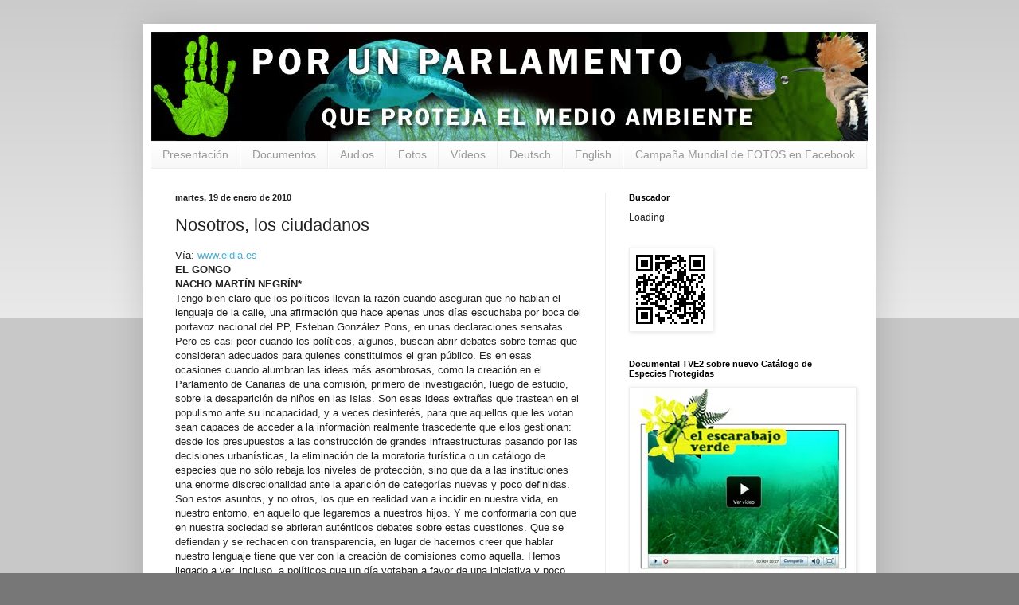

--- FILE ---
content_type: text/html; charset=UTF-8
request_url: https://www.nodescatalogacion.com/2010/01/nosotros-los-ciudadanos.html
body_size: 23531
content:
<!DOCTYPE html>
<html class='v2' dir='ltr' xmlns='http://www.w3.org/1999/xhtml' xmlns:b='http://www.google.com/2005/gml/b' xmlns:data='http://www.google.com/2005/gml/data' xmlns:expr='http://www.google.com/2005/gml/expr'>
<style type='text/css'>
#navbar-iframe {
height:0px;
visibility:hidden;
display:none;
}
</style>
<head>
<link href='https://www.blogger.com/static/v1/widgets/335934321-css_bundle_v2.css' rel='stylesheet' type='text/css'/>
<meta content='IE=EmulateIE7' http-equiv='X-UA-Compatible'/>
<meta content='2nyl9XS9o5CYgJgJUpo7q0LWjWU8Htk9adBwLtJg_2E' name='google-site-verification'/>
<meta content='width=1100' name='viewport'/>
<meta content='text/html; charset=UTF-8' http-equiv='Content-Type'/>
<meta content='blogger' name='generator'/>
<link href='https://www.nodescatalogacion.com/favicon.ico' rel='icon' type='image/x-icon'/>
<link href='http://www.nodescatalogacion.com/2010/01/nosotros-los-ciudadanos.html' rel='canonical'/>
<link rel="alternate" type="application/atom+xml" title="Por un Parlamento que proteja el Medio Ambiente - Atom" href="https://www.nodescatalogacion.com/feeds/posts/default" />
<link rel="alternate" type="application/rss+xml" title="Por un Parlamento que proteja el Medio Ambiente - RSS" href="https://www.nodescatalogacion.com/feeds/posts/default?alt=rss" />
<link rel="service.post" type="application/atom+xml" title="Por un Parlamento que proteja el Medio Ambiente - Atom" href="https://www.blogger.com/feeds/3515063991437764543/posts/default" />

<link rel="alternate" type="application/atom+xml" title="Por un Parlamento que proteja el Medio Ambiente - Atom" href="https://www.nodescatalogacion.com/feeds/5984803068262378075/comments/default" />
<!--Can't find substitution for tag [blog.ieCssRetrofitLinks]-->
<meta content='http://www.nodescatalogacion.com/2010/01/nosotros-los-ciudadanos.html' property='og:url'/>
<meta content='Nosotros, los ciudadanos' property='og:title'/>
<meta content='Vía: www.eldia.es  EL GONGO  NACHO MARTÍN NEGRÍN*  Tengo bien claro que los políticos llevan la razón cuando aseguran que no hablan el lengu...' property='og:description'/>
<title>Por un Parlamento que proteja el Medio Ambiente: Nosotros, los ciudadanos</title>
<style id='page-skin-1' type='text/css'><!--
/*
-----------------------------------------------
Blogger Template Style
Name:     Simple
Designer: Blogger
URL:      www.blogger.com
----------------------------------------------- */
/* Content
----------------------------------------------- */
body {
font: normal normal 12px Arial, Tahoma, Helvetica, FreeSans, sans-serif;
color: #222222;
background: #777777 none repeat scroll top left;
padding: 0 40px 40px 40px;
}
html body .region-inner {
min-width: 0;
max-width: 100%;
width: auto;
}
h2 {
font-size: 22px;
}
a:link {
text-decoration:none;
color: #4dadce;
}
a:visited {
text-decoration:none;
color: #87a2ae;
}
a:hover {
text-decoration:underline;
color: #33aaff;
}
.body-fauxcolumn-outer .fauxcolumn-inner {
background: transparent url(//www.blogblog.com/1kt/simple/body_gradient_tile_light.png) repeat scroll top left;
_background-image: none;
}
.body-fauxcolumn-outer .cap-top {
position: absolute;
z-index: 1;
height: 400px;
width: 100%;
}
.body-fauxcolumn-outer .cap-top .cap-left {
width: 100%;
background: transparent url(//www.blogblog.com/1kt/simple/gradients_light.png) repeat-x scroll top left;
_background-image: none;
}
.content-outer {
-moz-box-shadow: 0 0 40px rgba(0, 0, 0, .15);
-webkit-box-shadow: 0 0 5px rgba(0, 0, 0, .15);
-goog-ms-box-shadow: 0 0 10px #333333;
box-shadow: 0 0 40px rgba(0, 0, 0, .15);
margin-bottom: 1px;
}
.content-inner {
padding: 10px 10px;
}
.content-inner {
background-color: #ffffff;
}
/* Header
----------------------------------------------- */
.header-outer {
background: transparent none repeat-x scroll 0 -400px;
_background-image: none;
}
.Header h1 {
font: normal normal 60px Arial, Tahoma, Helvetica, FreeSans, sans-serif;
color: #3399bb;
text-shadow: -1px -1px 1px rgba(0, 0, 0, .2);
}
.Header h1 a {
color: #3399bb;
}
.Header .description {
font-size: 140%;
color: #777777;
}
.header-inner .Header .titlewrapper {
padding: 22px 30px;
}
.header-inner .Header .descriptionwrapper {
padding: 0 30px;
}
/* Tabs
----------------------------------------------- */
.tabs-inner .section:first-child {
border-top: 1px solid #eeeeee;
}
.tabs-inner .section:first-child ul {
margin-top: -1px;
border-top: 1px solid #eeeeee;
border-left: 0 solid #eeeeee;
border-right: 0 solid #eeeeee;
}
.tabs-inner .widget ul {
background: #f5f5f5 url(//www.blogblog.com/1kt/simple/gradients_light.png) repeat-x scroll 0 -800px;
_background-image: none;
border-bottom: 1px solid #eeeeee;
margin-top: 0;
margin-left: -30px;
margin-right: -30px;
}
.tabs-inner .widget li a {
display: inline-block;
padding: .6em 1em;
font: normal normal 14px Arial, Tahoma, Helvetica, FreeSans, sans-serif;
color: #999999;
border-left: 1px solid #ffffff;
border-right: 1px solid #eeeeee;
}
.tabs-inner .widget li:first-child a {
border-left: none;
}
.tabs-inner .widget li.selected a, .tabs-inner .widget li a:hover {
color: #000000;
background-color: #eeeeee;
text-decoration: none;
}
/* Columns
----------------------------------------------- */
.main-outer {
border-top: 0 solid #eeeeee;
}
.fauxcolumn-left-outer .fauxcolumn-inner {
border-right: 1px solid #eeeeee;
}
.fauxcolumn-right-outer .fauxcolumn-inner {
border-left: 1px solid #eeeeee;
}
/* Headings
----------------------------------------------- */
div.widget > h2,
div.widget h2.title {
margin: 0 0 1em 0;
font: normal bold 11px Arial, Tahoma, Helvetica, FreeSans, sans-serif;
color: #000000;
}
/* Widgets
----------------------------------------------- */
.widget .zippy {
color: #999999;
text-shadow: 2px 2px 1px rgba(0, 0, 0, .1);
}
.widget .popular-posts ul {
list-style: none;
}
/* Posts
----------------------------------------------- */
h2.date-header {
font: normal bold 11px Arial, Tahoma, Helvetica, FreeSans, sans-serif;
}
.date-header span {
background-color: transparent;
color: #222222;
padding: inherit;
letter-spacing: inherit;
margin: inherit;
}
.main-inner {
padding-top: 30px;
padding-bottom: 30px;
}
.main-inner .column-center-inner {
padding: 0 15px;
}
.main-inner .column-center-inner .section {
margin: 0 15px;
}
.post {
margin: 0 0 25px 0;
}
h3.post-title, .comments h4 {
font: normal normal 22px Arial, Tahoma, Helvetica, FreeSans, sans-serif;
margin: .75em 0 0;
}
.post-body {
font-size: 110%;
line-height: 1.4;
position: relative;
}
.post-body img, .post-body .tr-caption-container, .Profile img, .Image img,
.BlogList .item-thumbnail img {
padding: 2px;
background: #ffffff;
border: 1px solid #eeeeee;
-moz-box-shadow: 1px 1px 5px rgba(0, 0, 0, .1);
-webkit-box-shadow: 1px 1px 5px rgba(0, 0, 0, .1);
box-shadow: 1px 1px 5px rgba(0, 0, 0, .1);
}
.post-body img, .post-body .tr-caption-container {
padding: 5px;
}
.post-body .tr-caption-container {
color: #222222;
}
.post-body .tr-caption-container img {
padding: 0;
background: transparent;
border: none;
-moz-box-shadow: 0 0 0 rgba(0, 0, 0, .1);
-webkit-box-shadow: 0 0 0 rgba(0, 0, 0, .1);
box-shadow: 0 0 0 rgba(0, 0, 0, .1);
}
.post-header {
margin: 0 0 1.5em;
line-height: 1.6;
font-size: 90%;
}
.post-footer {
margin: 20px -2px 0;
padding: 5px 10px;
color: #666666;
background-color: #cccccc;
border-bottom: 1px solid #eeeeee;
line-height: 1.6;
font-size: 90%;
}
#comments .comment-author {
padding-top: 1.5em;
border-top: 1px solid #eeeeee;
background-position: 0 1.5em;
}
#comments .comment-author:first-child {
padding-top: 0;
border-top: none;
}
.avatar-image-container {
margin: .2em 0 0;
}
#comments .avatar-image-container img {
border: 1px solid #eeeeee;
}
/* Comments
----------------------------------------------- */
.comments .comments-content .icon.blog-author {
background-repeat: no-repeat;
background-image: url([data-uri]);
}
.comments .comments-content .loadmore a {
border-top: 1px solid #999999;
border-bottom: 1px solid #999999;
}
.comments .comment-thread.inline-thread {
background-color: #cccccc;
}
.comments .continue {
border-top: 2px solid #999999;
}
/* Accents
---------------------------------------------- */
.section-columns td.columns-cell {
border-left: 1px solid #eeeeee;
}
.blog-pager {
background: transparent none no-repeat scroll top center;
}
.blog-pager-older-link, .home-link,
.blog-pager-newer-link {
background-color: #ffffff;
padding: 5px;
}
.footer-outer {
border-top: 0 dashed #bbbbbb;
}
/* Mobile
----------------------------------------------- */
body.mobile  {
background-size: auto;
}
.mobile .body-fauxcolumn-outer {
background: transparent none repeat scroll top left;
}
.mobile .body-fauxcolumn-outer .cap-top {
background-size: 100% auto;
}
.mobile .content-outer {
-webkit-box-shadow: 0 0 3px rgba(0, 0, 0, .15);
box-shadow: 0 0 3px rgba(0, 0, 0, .15);
}
.mobile .tabs-inner .widget ul {
margin-left: 0;
margin-right: 0;
}
.mobile .post {
margin: 0;
}
.mobile .main-inner .column-center-inner .section {
margin: 0;
}
.mobile .date-header span {
padding: 0.1em 10px;
margin: 0 -10px;
}
.mobile h3.post-title {
margin: 0;
}
.mobile .blog-pager {
background: transparent none no-repeat scroll top center;
}
.mobile .footer-outer {
border-top: none;
}
.mobile .main-inner, .mobile .footer-inner {
background-color: #ffffff;
}
.mobile-index-contents {
color: #222222;
}
.mobile-link-button {
background-color: #4dadce;
}
.mobile-link-button a:link, .mobile-link-button a:visited {
color: #ffffff;
}
.mobile .tabs-inner .section:first-child {
border-top: none;
}
.mobile .tabs-inner .PageList .widget-content {
background-color: #eeeeee;
color: #000000;
border-top: 1px solid #eeeeee;
border-bottom: 1px solid #eeeeee;
}
.mobile .tabs-inner .PageList .widget-content .pagelist-arrow {
border-left: 1px solid #eeeeee;
}

--></style>
<style id='template-skin-1' type='text/css'><!--
body {
min-width: 920px;
}
.content-outer, .content-fauxcolumn-outer, .region-inner {
min-width: 920px;
max-width: 920px;
_width: 920px;
}
.main-inner .columns {
padding-left: 0px;
padding-right: 330px;
}
.main-inner .fauxcolumn-center-outer {
left: 0px;
right: 330px;
/* IE6 does not respect left and right together */
_width: expression(this.parentNode.offsetWidth -
parseInt("0px") -
parseInt("330px") + 'px');
}
.main-inner .fauxcolumn-left-outer {
width: 0px;
}
.main-inner .fauxcolumn-right-outer {
width: 330px;
}
.main-inner .column-left-outer {
width: 0px;
right: 100%;
margin-left: -0px;
}
.main-inner .column-right-outer {
width: 330px;
margin-right: -330px;
}
#layout {
min-width: 0;
}
#layout .content-outer {
min-width: 0;
width: 800px;
}
#layout .region-inner {
min-width: 0;
width: auto;
}
--></style>
<link href='http://dl.dropbox.com/u/13039800/mano.ico' rel='shortcut icon' type='image/x-icon'/>
<link href="//dl.dropbox.com/u/13039800/mano.ico" rel="icon" type="image/x-icon">
<script type='text/javascript'>

  var _gaq = _gaq || [];
  _gaq.push(['_setAccount', 'UA-5525261-2']);
  _gaq.push(['_trackPageview']);

  (function() {
    var ga = document.createElement('script'); ga.type = 'text/javascript'; ga.async = true;
    ga.src = ('https:' == document.location.protocol ? 'https://ssl' : 'http://www') + '.google-analytics.com/ga.js';
    var s = document.getElementsByTagName('script')[0]; s.parentNode.insertBefore(ga, s);
  })();

</script>
<script>
  (function(i,s,o,g,r,a,m){i['GoogleAnalyticsObject']=r;i[r]=i[r]||function(){
  (i[r].q=i[r].q||[]).push(arguments)},i[r].l=1*new Date();a=s.createElement(o),
  m=s.getElementsByTagName(o)[0];a.async=1;a.src=g;m.parentNode.insertBefore(a,m)
  })(window,document,'script','//www.google-analytics.com/analytics.js','ga');

  ga('create', 'UA-5525261-2', 'nodescatalogacion.blogspot.com');
  ga('require', 'displayfeatures')
  ga('send', 'pageview');

</script>
<link href='https://www.blogger.com/dyn-css/authorization.css?targetBlogID=3515063991437764543&amp;zx=ee31f387-d1d3-474c-8bba-5aeb55254d54' media='none' onload='if(media!=&#39;all&#39;)media=&#39;all&#39;' rel='stylesheet'/><noscript><link href='https://www.blogger.com/dyn-css/authorization.css?targetBlogID=3515063991437764543&amp;zx=ee31f387-d1d3-474c-8bba-5aeb55254d54' rel='stylesheet'/></noscript>
<meta name='google-adsense-platform-account' content='ca-host-pub-1556223355139109'/>
<meta name='google-adsense-platform-domain' content='blogspot.com'/>

</head>
<body class='loading variant-pale'>
<div class='navbar section' id='navbar'><div class='widget Navbar' data-version='1' id='Navbar1'><script type="text/javascript">
    function setAttributeOnload(object, attribute, val) {
      if(window.addEventListener) {
        window.addEventListener('load',
          function(){ object[attribute] = val; }, false);
      } else {
        window.attachEvent('onload', function(){ object[attribute] = val; });
      }
    }
  </script>
<div id="navbar-iframe-container"></div>
<script type="text/javascript" src="https://apis.google.com/js/platform.js"></script>
<script type="text/javascript">
      gapi.load("gapi.iframes:gapi.iframes.style.bubble", function() {
        if (gapi.iframes && gapi.iframes.getContext) {
          gapi.iframes.getContext().openChild({
              url: 'https://www.blogger.com/navbar/3515063991437764543?po\x3d5984803068262378075\x26origin\x3dhttps://www.nodescatalogacion.com',
              where: document.getElementById("navbar-iframe-container"),
              id: "navbar-iframe"
          });
        }
      });
    </script><script type="text/javascript">
(function() {
var script = document.createElement('script');
script.type = 'text/javascript';
script.src = '//pagead2.googlesyndication.com/pagead/js/google_top_exp.js';
var head = document.getElementsByTagName('head')[0];
if (head) {
head.appendChild(script);
}})();
</script>
</div></div>
<div class='body-fauxcolumns'>
<div class='fauxcolumn-outer body-fauxcolumn-outer'>
<div class='cap-top'>
<div class='cap-left'></div>
<div class='cap-right'></div>
</div>
<div class='fauxborder-left'>
<div class='fauxborder-right'></div>
<div class='fauxcolumn-inner'>
</div>
</div>
<div class='cap-bottom'>
<div class='cap-left'></div>
<div class='cap-right'></div>
</div>
</div>
</div>
<div class='content'>
<div class='content-fauxcolumns'>
<div class='fauxcolumn-outer content-fauxcolumn-outer'>
<div class='cap-top'>
<div class='cap-left'></div>
<div class='cap-right'></div>
</div>
<div class='fauxborder-left'>
<div class='fauxborder-right'></div>
<div class='fauxcolumn-inner'>
</div>
</div>
<div class='cap-bottom'>
<div class='cap-left'></div>
<div class='cap-right'></div>
</div>
</div>
</div>
<div class='content-outer'>
<div class='content-cap-top cap-top'>
<div class='cap-left'></div>
<div class='cap-right'></div>
</div>
<div class='fauxborder-left content-fauxborder-left'>
<div class='fauxborder-right content-fauxborder-right'></div>
<div class='content-inner'>
<header>
<div class='header-outer'>
<div class='header-cap-top cap-top'>
<div class='cap-left'></div>
<div class='cap-right'></div>
</div>
<div class='fauxborder-left header-fauxborder-left'>
<div class='fauxborder-right header-fauxborder-right'></div>
<div class='region-inner header-inner'>
<div class='header section' id='header'><div class='widget Header' data-version='1' id='Header1'>
<div id='header-inner'>
<a href='https://www.nodescatalogacion.com/' style='display: block'>
<img alt='Por un Parlamento que proteja el Medio Ambiente' height='137px; ' id='Header1_headerimg' src='https://blogger.googleusercontent.com/img/b/R29vZ2xl/AVvXsEh42oYn5Mj2ART04ehyRsG6ld6LC5HCuoUNjhJvmC7Ap6SZN3ZsMN_GijdT77OQ5vJIzMxVnVjqmuNr615SKh69L2CEaSY6sBRnLZHAmnclNYKxZLnBm2yYiTnvoJ1fqcMVLwSmmM3FxLYd/s1600-r/bannerblogg.jpg' style='display: block' width='950px; '/>
</a>
</div>
</div></div>
</div>
</div>
<div class='header-cap-bottom cap-bottom'>
<div class='cap-left'></div>
<div class='cap-right'></div>
</div>
</div>
</header>
<div class='tabs-outer'>
<div class='tabs-cap-top cap-top'>
<div class='cap-left'></div>
<div class='cap-right'></div>
</div>
<div class='fauxborder-left tabs-fauxborder-left'>
<div class='fauxborder-right tabs-fauxborder-right'></div>
<div class='region-inner tabs-inner'>
<div class='tabs section' id='crosscol'><div class='widget HTML' data-version='1' id='HTML12'>
<div class='widget-content'>
<ul class="barrademenu">
	<li><a title="Presentación" href="http://nodescatalogacion.blogspot.com/p/presentacion.html">Presentación</a></li>
        <li><a title="Documentos" href="http://nodescatalogacion.blogspot.com/p/documentos.html">Documentos</a></li>
        <li><a title="Audios" href="http://nodescatalogacion.blogspot.com/p/audios.html">Audios</a></li>
	<li><a title="Fotos" href="http://www.nodescatalogacion.com/search/label/fotos">Fotos</a></li>
          <li><a title="Vídeos" href="http://www.nodescatalogacion.com/search/label/v%C3%ADdeos">Vídeos</a></li>
<li><a title="Deutsch" href="http://www.nodescatalogacion.com/p/beteiligt-den-weltweiten-protest-foto.html">Deutsch</a></li>

<li><a title="English" href="http://www.nodescatalogacion.com/p/help-in-international-year-of.html">English</a></li>
         <li><a title="Campaña MUNDIAL de FOTOS en Facebook" href="http://www.facebook.com/group.php?gid=367888354638&v=photos">Campaña Mundial de FOTOS en Facebook</a></li>
</ul>
</div>
<div class='clear'></div>
</div></div>
<div class='tabs no-items section' id='crosscol-overflow'></div>
</div>
</div>
<div class='tabs-cap-bottom cap-bottom'>
<div class='cap-left'></div>
<div class='cap-right'></div>
</div>
</div>
<div class='main-outer'>
<div class='main-cap-top cap-top'>
<div class='cap-left'></div>
<div class='cap-right'></div>
</div>
<div class='fauxborder-left main-fauxborder-left'>
<div class='fauxborder-right main-fauxborder-right'></div>
<div class='region-inner main-inner'>
<div class='columns fauxcolumns'>
<div class='fauxcolumn-outer fauxcolumn-center-outer'>
<div class='cap-top'>
<div class='cap-left'></div>
<div class='cap-right'></div>
</div>
<div class='fauxborder-left'>
<div class='fauxborder-right'></div>
<div class='fauxcolumn-inner'>
</div>
</div>
<div class='cap-bottom'>
<div class='cap-left'></div>
<div class='cap-right'></div>
</div>
</div>
<div class='fauxcolumn-outer fauxcolumn-left-outer'>
<div class='cap-top'>
<div class='cap-left'></div>
<div class='cap-right'></div>
</div>
<div class='fauxborder-left'>
<div class='fauxborder-right'></div>
<div class='fauxcolumn-inner'>
</div>
</div>
<div class='cap-bottom'>
<div class='cap-left'></div>
<div class='cap-right'></div>
</div>
</div>
<div class='fauxcolumn-outer fauxcolumn-right-outer'>
<div class='cap-top'>
<div class='cap-left'></div>
<div class='cap-right'></div>
</div>
<div class='fauxborder-left'>
<div class='fauxborder-right'></div>
<div class='fauxcolumn-inner'>
</div>
</div>
<div class='cap-bottom'>
<div class='cap-left'></div>
<div class='cap-right'></div>
</div>
</div>
<!-- corrects IE6 width calculation -->
<div class='columns-inner'>
<div class='column-center-outer'>
<div class='column-center-inner'>
<div class='main section' id='main'><div class='widget Blog' data-version='1' id='Blog1'>
<div class='blog-posts hfeed'>

          <div class="date-outer">
        
<h2 class='date-header'><span>martes, 19 de enero de 2010</span></h2>

          <div class="date-posts">
        
<div class='post-outer'>
<div class='post hentry'>
<a name='5984803068262378075'></a>
<h3 class='post-title entry-title'>
Nosotros, los ciudadanos
</h3>
<div class='post-header'>
<div class='post-header-line-1'></div>
</div>
<div class='post-body entry-content' id='post-body-5984803068262378075'>
Vía: <a href="http://209.85.229.132/search?rlz=1C1GGLS_esES291ES308&amp;sourceid=chrome&amp;ie=UTF-8&amp;q=cache:http://www.eldia.es/2010-01-19/ULTIMA/12-ciudadanos.htm">www.eldia.es</a><br />
<b>EL GONGO <br />
NACHO MARTÍN NEGRÍN*</b><br />
Tengo bien claro que los políticos llevan la razón cuando aseguran que no hablan el lenguaje de la calle, una afirmación que hace apenas unos días escuchaba por boca del portavoz nacional del PP, Esteban González Pons, en unas declaraciones sensatas. Pero es casi peor cuando los políticos, algunos, buscan abrir debates sobre temas que consideran adecuados para quienes constituimos el gran público. Es en esas ocasiones cuando alumbran las ideas más asombrosas, como la creación en el Parlamento de Canarias de una comisión, primero de investigación, luego de estudio, sobre la desaparición de niños en las Islas. Son esas ideas extrañas que trastean en el populismo ante su incapacidad, y a veces desinterés, para que aquellos que les votan sean capaces de acceder a la información realmente trascedente que ellos gestionan: desde los presupuestos a las construcción de grandes infraestructuras pasando por las decisiones urbanísticas, la eliminación de la moratoria turística o un catálogo de especies que no sólo rebaja los niveles de protección, sino que da a las instituciones una enorme discrecionalidad ante la aparición de categorías nuevas y poco definidas. Son estos asuntos, y no otros, los que en realidad van a incidir en nuestra vida, en nuestro entorno, en aquello que legaremos a nuestros hijos. Y me conformaría con que en nuestra sociedad se abrieran auténticos debates sobre estas cuestiones. Que se defiendan y se rechacen con transparencia, en lugar de hacernos creer que hablar nuestro lenguaje tiene que ver con la creación de comisiones como aquella. Hemos llegado a ver, incluso, a políticos que un día votaban a favor de una iniciativa y poco después se manifestaban en la calle en su contra. Y eso, en realidad, es lo que los aleja. Que ni ellos mismos quieren que los entendamos.<br />
<br />
<b>*Jefe de sección de EL DÍA</b>
<div style='clear: both;'></div>
</div>
<div class='post-footer'>
<div class='post-footer-line post-footer-line-1'><span class='reaction-buttons'>
</span>
<span class='post-author vcard'>
Publicado por
<span class='fn'>Santi Peña</span>
</span>
<div class='post-share-buttons goog-inline-block'>
<a class='goog-inline-block share-button sb-email' href='https://www.blogger.com/share-post.g?blogID=3515063991437764543&postID=5984803068262378075&target=email' target='_blank' title='Enviar por correo electrónico'><span class='share-button-link-text'>Enviar por correo electrónico</span></a><a class='goog-inline-block share-button sb-blog' href='https://www.blogger.com/share-post.g?blogID=3515063991437764543&postID=5984803068262378075&target=blog' onclick='window.open(this.href, "_blank", "height=270,width=475"); return false;' target='_blank' title='Escribe un blog'><span class='share-button-link-text'>Escribe un blog</span></a><a class='goog-inline-block share-button sb-twitter' href='https://www.blogger.com/share-post.g?blogID=3515063991437764543&postID=5984803068262378075&target=twitter' target='_blank' title='Compartir en X'><span class='share-button-link-text'>Compartir en X</span></a><a class='goog-inline-block share-button sb-facebook' href='https://www.blogger.com/share-post.g?blogID=3515063991437764543&postID=5984803068262378075&target=facebook' onclick='window.open(this.href, "_blank", "height=430,width=640"); return false;' target='_blank' title='Compartir con Facebook'><span class='share-button-link-text'>Compartir con Facebook</span></a><a class='goog-inline-block share-button sb-pinterest' href='https://www.blogger.com/share-post.g?blogID=3515063991437764543&postID=5984803068262378075&target=pinterest' target='_blank' title='Compartir en Pinterest'><span class='share-button-link-text'>Compartir en Pinterest</span></a>
</div>
<span class='post-timestamp'>
a las
<a class='timestamp-link' href='https://www.nodescatalogacion.com/2010/01/nosotros-los-ciudadanos.html' rel='bookmark' title='permanent link'><abbr class='published' title='2010-01-19T15:22:00Z'>15:22</abbr></a>
</span>
<span class='post-labels'>
Etiquetas:
<a href='https://www.nodescatalogacion.com/search/label/Opini%C3%B3n' rel='tag'>Opinión</a>
</span>
</div>
<div class='post-footer-line post-footer-line-2'><span class='post-icons'>
<span class='item-control blog-admin pid-1992825777'>
<a href='https://www.blogger.com/post-edit.g?blogID=3515063991437764543&postID=5984803068262378075&from=pencil' title='Editar entrada'>
<img alt='' class='icon-action' height='18' src='https://resources.blogblog.com/img/icon18_edit_allbkg.gif' width='18'/>
</a>
</span>
</span>
</div>
<div class='post-footer-line post-footer-line-3'></div>
</div>
</div>
<div class='comments' id='comments'>
<a name='comments'></a>
</div>
</div>

        </div></div>
      
</div>
<div class='blog-pager' id='blog-pager'>
<span id='blog-pager-newer-link'>
<a class='blog-pager-newer-link' href='https://www.nodescatalogacion.com/2010/01/las-protectoras-de-animales-y-plantas.html' id='Blog1_blog-pager-newer-link' title='Entrada más reciente'>Entrada más reciente</a>
</span>
<span id='blog-pager-older-link'>
<a class='blog-pager-older-link' href='https://www.nodescatalogacion.com/2010/01/los-huevos-de-quien.html' id='Blog1_blog-pager-older-link' title='Entrada antigua'>Entrada antigua</a>
</span>
<a class='home-link' href='https://www.nodescatalogacion.com/'>Inicio</a>
</div>
<div class='clear'></div>
<div class='post-feeds'>
</div>
</div></div>
</div>
</div>
<div class='column-left-outer'>
<div class='column-left-inner'>
<aside>
</aside>
</div>
</div>
<div class='column-right-outer'>
<div class='column-right-inner'>
<aside>
<div class='sidebar section' id='sidebar-right-1'><div class='widget HTML' data-version='1' id='HTML9'>
<h2 class='title'>Buscador</h2>
<div class='widget-content'>
<div id="cse" style="width: 100%;">Loading</div>
<script src="//www.google.com/jsapi" type="text/javascript"></script>
<script type="text/javascript">
  google.load('search', '1', {language : 'es', style : google.loader.themes.GREENSKY});
  google.setOnLoadCallback(function() {
    var customSearchControl = new google.search.CustomSearchControl('004837166632511995896:udevnmn8fek');
    customSearchControl.setResultSetSize(google.search.Search.FILTERED_CSE_RESULTSET);
    var options = new google.search.DrawOptions();
    options.setAutoComplete(true);
    customSearchControl.draw('cse', options);
  }, true);
</script>
</div>
<div class='clear'></div>
</div><div class='widget Image' data-version='1' id='Image9'>
<div class='widget-content'>
<img alt='' height='100' id='Image9_img' src='https://blogger.googleusercontent.com/img/b/R29vZ2xl/AVvXsEjebOGpDwqZMELEs8xpr0Aj7VjbNpTMveeH-NdVwvIw5rLPnvgHcTT6EZziMdFEW6W309peeg-YuwpI7GnhlfFbpNAra-7RzEXLdzsweOG6tkwoQn7A3xde23Xmor7NVKnPxdcDM5MMI5ns/s330/nodescatalogacion.png' width='100'/>
<br/>
</div>
<div class='clear'></div>
</div><div class='widget Image' data-version='1' id='Image6'>
<h2>Documental TVE2 sobre nuevo Catálogo de Especies Protegidas</h2>
<div class='widget-content'>
<a href='http://www.rtve.es/television/20101210/catalogo-problemas/384516.shtml'>
<img alt='Documental TVE2 sobre nuevo Catálogo de Especies Protegidas' height='264' id='Image6_img' src='https://blogger.googleusercontent.com/img/b/R29vZ2xl/AVvXsEiGiXMA6kpFWA3pCrx2GRxdt_yU9owXf1f-h8fX8kb_MoeG-i72HcCAkKztyJFRpknKvTRYdbjVCymbiBllsQ6TShqpfQ9TC_AWgKtGmAQq_bsCX6JnagrP9oqxkUyIJXvmRN8cUUPtlzhM/s1600-r/escarabajo1.jpg' width='280'/>
</a>
<br/>
</div>
<div class='clear'></div>
</div><div class='widget Image' data-version='1' id='Image7'>
<h2>Documental TVE2 sobre nuevo Catálogo Especies (2ª parte)</h2>
<div class='widget-content'>
<a href='http://www.rtve.es/mediateca/videos/20101217/escarabajo-verde---catalogo-problemas-2-parte/967509.shtml'>
<img alt='Documental TVE2 sobre nuevo Catálogo Especies (2ª parte)' height='264' id='Image7_img' src='https://blogger.googleusercontent.com/img/b/R29vZ2xl/AVvXsEh8Qb7nEQp2okWjumaOE3COxbOnvsSR3PouZbL21U-cGtEqbed_ESwUU17F1YsfQYmK1K9K0eymKZLz8XvpgRlh0sLsDyC0p_8OVTDw9eSHijlYe50SPgPqNfisGT5ilo1mgADfbbJsD1m-/s330/escarabajo2.jpg' width='280'/>
</a>
<br/>
</div>
<div class='clear'></div>
</div><div class='widget HTML' data-version='1' id='HTML10'>
<h2 class='title'>International photo protest</h2>
<div class='widget-content'>
<embed type="application/x-shockwave-flash" src="//picasaweb.google.es/s/c/bin/slideshow.swf" width="275" height="179" flashvars="host=picasaweb.google.es&amp;hl=es&amp;feat=flashalbum&amp;RGB=0x000000&amp;feed=http%3A%2F%2Fpicasaweb.google.es%2Fdata%2Ffeed%2Fapi%2Fuser%2Fnodescatalogacion%2Falbumid%2F5448990146086411233%3Falt%3Drss%26kind%3Dphoto%26hl%3Des" pluginspage="http://www.macromedia.com/go/getflashplayer"></embed>
</div>
<div class='clear'></div>
</div><div class='widget HTML' data-version='1' id='HTML17'>
<h2 class='title'>Los sebadales de Canarias. Ben Magec</h2>
<div class='widget-content'>
<object width="280" height="185"><param name="movie" value="//www.youtube.com/v/DH-toulefNQ?fs=1&amp;hl=es_ES"><param name="allowFullScreen" value="true" /><param name="allowscriptaccess" value="always" /><embed src="//www.youtube.com/v/DH-toulefNQ?fs=1&amp;hl=es_ES" type="application/x-shockwave-flash" allowscriptaccess="always" allowfullscreen="true" width="280" height="185"></embed></object>
</div>
<div class='clear'></div>
</div><div class='widget HTML' data-version='1' id='HTML8'>
<h2 class='title'>La Ley del Catálogo de Especies, una gran mentira. Ben Magec nos lo expone en rueda de prensa</h2>
<div class='widget-content'>
<object width="285" height="205"><param name="allowfullscreen" value="true" /><param name="allowscriptaccess" value="always" /><param name="movie" value="//vimeo.com/moogaloop.swf?clip_id=12469266&amp;server=vimeo.com&amp;show_title=1&amp;show_byline=1&amp;show_portrait=0&amp;color&amp;fullscreen=1"><embed src="//vimeo.com/moogaloop.swf?clip_id=12469266&amp;server=vimeo.com&amp;show_title=1&amp;show_byline=1&amp;show_portrait=0&amp;color&amp;fullscreen=1" type="application/x-shockwave-flash" allowfullscreen="true" allowscriptaccess="always" width="285" height="205"></embed></object><p><a href="http://vimeo.com/12469266">Ampliar pantalla</a><a href="http://vimeo.com/user3466816"></a><a href="http://vimeo.com"></a></p>
</div>
<div class='clear'></div>
</div><div class='widget Image' data-version='1' id='Image1'>
<h2>Blog de la Prof. Dra. Victoria Eugenia Martín Osorio</h2>
<div class='widget-content'>
<a href='http://blogs.udv.ull.es/especiescanariasamenazadas/'>
<img alt='Blog de la Prof. Dra. Victoria Eugenia Martín Osorio' height='61' id='Image1_img' src='https://blogger.googleusercontent.com/img/b/R29vZ2xl/AVvXsEgvGfIDhcr_LDnCArnQQsbY3cuNyHk5YXeIKpSKD-lMuqi5Zr3TfGn3KMH_3AeoJNm_1SJwaS9_lV4xEavjARPKD0CaHWN0kvVRePidhvTdIp-FGMgCO6vVIlNRXmTufJCxMob7jB1w4-e7/s1600-r/blognuevo2.jpg' width='275'/>
</a>
<br/>
</div>
<div class='clear'></div>
</div><div class='widget HTML' data-version='1' id='HTML13'>
<h2 class='title'>Dr. Wolfredo Wildpret: sobre el catálogo de especies</h2>
<div class='widget-content'>
<object width="173" height="30" type="application/x-shockwave-flash" data="http://www.ivoox.com/playerivoox_ep_281894_1.html"><param name="movie" value="//www.ivoox.com/playerivoox_ep_281894_1.html"><param name="allowFullScreen" value="true" /><param name="wmode" value="transparent" /><embed src="//www.ivoox.com/playerivoox_ep_281894_1.html" type="application/x-shockwave-flash" allowfullscreen="true" wmode="transparent" width="173" height="30"></embed></object><a title="Wolfredo Wildpret en "la trapera", Radio San Borondón 16/05/2010" href="http://www.ivoox.com/wolfredo-wildpret-la-trapera-radio-san-borondon-audios-mp3_rf_281894_1.html" style="font-size:12px; color:#333333; position:relative; bottom:4px;"> Ir a descargar</a>
</div>
<div class='clear'></div>
</div><div class='widget Image' data-version='1' id='Image5'>
<div class='widget-content'>
<a href='http://docs.google.com/Doc?docid=0AS9bTn6i5G7sZGhzd2poOWRfMTBkd212d2doZg&hl=es'>
<img alt='' height='57' id='Image5_img' src='https://blogger.googleusercontent.com/img/b/R29vZ2xl/AVvXsEisBUJmzLQq6jGXLaExYIPOL4sU6dt_p0LT6k_GIgRn7hQHMG_V-NTKfgygxfzYg-CYblKnfb06P95HL6XVZh5BE9ofQAw2XV4uK6mzy_Znax95XvEJud1az5WY0gqIwLrtQlTjTcLiU5Du/s1600-r/colectivos50.jpg' width='269'/>
</a>
<br/>
</div>
<div class='clear'></div>
</div><div class='widget Image' data-version='1' id='Image3'>
<div class='widget-content'>
<a href='http://www.nodescatalogacion.com/2010/01/el-ayuntamiento-de-aguimes.html'>
<img alt='' height='57' id='Image3_img' src='https://blogger.googleusercontent.com/img/b/R29vZ2xl/AVvXsEi4l0V5ar5FRB-spnYlXRmAwdoWt7RYKfIi6VHw3_aBlsIv-_zA6rsE7sMnKIIJ0k5EO50ghAE3vtVuFyxoPK7obDiRwPUV9-4cp-BggigT7J1ddm0pi4u-8Ty8K48fJnGPgbd7XQwxWVIG/s1600-r/colectivos59.jpg' width='269'/>
</a>
<br/>
</div>
<div class='clear'></div>
</div><div class='widget HTML' data-version='1' id='HTML6'>
<div class='widget-content'>
<div class='sidebar section' id='sidebar-right-1'><div class='widget html' id='html1'> 
<h2 class='title'>Nuestro Twitter</h2> 
<div class='widget-content'> 
<script src="//widgets.twimg.com/j/2/widget.js"></script> 
<script> 
new TWTR.Widget({
  version: 2,
  type: 'profile',
  rpp: 4,
  interval: 6000,
  width: 250,
  height: 300,
  theme: {
    shell: {
      background: '#333333',
      color: '#ffffff'
    },
    tweets: {
      background: '#000000',
      color: '#ffffff',
      links: '#4aed05'
    }
  },
  features: {
    scrollbar: false,
    loop: false,
    live: false,
    hashtags: true,
    timestamp: true,
    avatars: false,
    behavior: 'all'
  }
}).render().setUser('nodescatalogado').start();</script></div></div></div>
</div>
<div class='clear'></div>
</div><div class='widget HTML' data-version='1' id='HTML15'>
<h2 class='title'>PROTESTA: ANTE EL PARLAMENTO CANARIO. DÍAS 18 y 19 de MAYO. FOTOS: JOSÉ MESA</h2>
<div class='widget-content'>
<a href="http://www.flickr.com/photos/liferfe/sets/72157623961437967/"></a><center><object height="150" width="275"> <param name="flashvars" value="offsite=true&amp;lang=es-us&amp;page_show_url=%2Fphotos%2Fliferfe%2Fsets%2F72157623961437967%2Fshow%2F&amp;page_show_back_url=%2Fphotos%2Fliferfe%2Fsets%2F72157623961437967%2F&amp;set_id=72157623961437967&amp;jump_to=" />

<param name="movie" value="//www.flickr.com/apps/slideshow/show.swf?v=71649">

<param name="allowFullScreen" value="true" />

<embed type="application/x-shockwave-flash" src="//www.flickr.com/apps/slideshow/show.swf?v=71649" allowfullscreen="true" flashvars="offsite=true&amp;lang=es-us&amp;page_show_url=%2Fphotos%2Fliferfe%2Fsets%2F72157623961437967%2Fshow%2F&amp;page_show_back_url=%2Fphotos%2Fliferfe%2Fsets%2F72157623961437967%2F&amp;set_id=72157623961437967&amp;jump_to=" width="275" height="150"></embed></object></center>
</div>
<div class='clear'></div>
</div><div class='widget Image' data-version='1' id='Image8'>
<h2>Protesta en Facebook colocando esta imagen como tu PERFIL</h2>
<div class='widget-content'>
<a href='http://picasaweb.google.es/lh/photo/5obEqAnN65yhd01CpC9B9g?feat=directlink'>
<img alt='Protesta en Facebook colocando esta imagen como tu PERFIL' height='270' id='Image8_img' src='https://blogger.googleusercontent.com/img/b/R29vZ2xl/AVvXsEiFG5BDJRyek37mL60_Xg5VGtK8dnKYtQ_5Chr9-s8Fp7i1vOmGepYGJMvIgy4eVS3Ygg0DgyNs2hJLSGeb5vOP69hWDGLkI-Ane4-xdCaXAYRZ8-42afZGKOK_tIFUQXmPpMD-RDkZm6i4/s338/pegatinapintaderapeke%C3%B1a.jpg' width='270'/>
</a>
<br/>
</div>
<div class='clear'></div>
</div><div class='widget Image' data-version='1' id='Image4'>
<div class='widget-content'>
<a href='http://www.nodescatalogacion.com/2010/03/ben-magec-ecologistas-han-iniciado-una.html'>
<img alt='' height='185' id='Image4_img' src='https://blogger.googleusercontent.com/img/b/R29vZ2xl/AVvXsEiu63eDCt4MTJg_PaepkEppD0wb4elEvwn2UGcvnCWfdj_-Sn4VK1-FH6so3lHPwM-rsfZJN49YhRoc5xBNMXUHCcR7kQH7mMqpnrhO8vIF8yM4NQhzc256dyHJUVRC_d-13tqxEfrJvQu7/s338/boton.jpg' width='278'/>
</a>
<br/>
</div>
<div class='clear'></div>
</div><div class='widget HTML' data-version='1' id='HTML7'>
<h2 class='title'>NOTICIAS DESTACADAS</h2>
<div class='widget-content'>
<div class='clear'></div> 
	<div class='widget image' id='image18'> 
	<h2>Las especies protegidas o las obras</h2> 
	<div class='widget-content'> 
	<a href="http://www.elpais.com/articulo/sociedad/especies/protegidas/obras/elpepusoc/20100106elpepisoc_5/Tes"target="_blank" rel=" nofollow"> 
	<img alt="canariasahora.es" height="26" id="Image18_img" src="https://blogger.googleusercontent.com/img/b/R29vZ2xl/AVvXsEgs4ZXNP2MsKp3KVSPCfQADLs_tzhPbts4p_A7rTwm-0gvyRVcX1EETYZSNS00cbDKCRlGkiKCcOxxnHrySJgvLBa2PDmSril7Q-Jm9TqyIq6yVTHw16KwuWHpF254ux3FOMu6Xuri4af6S/s1600/33vzwa1.jpg" /> 
	</a> 
	<br /> 
	</div></div>

<div class='clear'></div> 
	<div class='widget image' id='image4'> 
	<h2>Outrage at plans to end protection of Canary Island species</h2> 
	<div class='widget-content'> 
	<a href=" http://www.telegraph.co.uk/news/worldnews/europe/spain/6762090/Outrage-at-plans-to-end-protection-of-Canary-Island-species.html"target="_blank"> 
	<img alt="canariasaldia.com" height="19" id="Image4_img" src="https://blogger.googleusercontent.com/img/b/R29vZ2xl/AVvXsEgZypqtYgPQsJZdtJET0_Hz071Y1QsEviOIEfVfyvEGWfl7kVJ_dyZBIUNCwxt80ow0LCi1_o7PA-hgNiT1yf_AKghuQgeNkfloi-qVD-VsdKf7evsUiDv7BdZRQa_hMn6NMzLxQG8GjivY/s1600/smghti.jpg" width="187" /> 
	</a> 
	<br /></div></div>
<div class='clear'></div> 
	<div class='widget image' id='image19'> 
	<h2>Canarias rebajará la protección al 50% de sus especies amenazadas</h2> 
	<div class='widget-content'> 
	<a href="http://www.elpais.com/articulo/sociedad/Canarias/rebajara/proteccion/especies/amenazadas/elpepisoc/20091208elpepisoc_7/Tes"target="_blank"  rel="nofollow"> 
	<img alt="El País" height="33" id="Image19_img" src="https://blogger.googleusercontent.com/img/b/R29vZ2xl/AVvXsEgs4ZXNP2MsKp3KVSPCfQADLs_tzhPbts4p_A7rTwm-0gvyRVcX1EETYZSNS00cbDKCRlGkiKCcOxxnHrySJgvLBa2PDmSril7Q-Jm9TqyIq6yVTHw16KwuWHpF254ux3FOMu6Xuri4af6S/s1600/33vzwa1.jpg" ' width="187" /> 
	</a> 
	<br /></div></div>


	
<div class='clear'></div> 
	<div class='widget image' id='image1'> 
	<h2>Weniger Artenschutz auf den Kanaren?</h2> 
	<div class='widget-content'> 
	<a href="http://www.wochenblatt.es/1000003/1000012/0/21583/article.html" target="_blank" rel="nofollow"'> 
	<img alt="elEconomista.es" height="22" id="Image1_img" src="https://blogger.googleusercontent.com/img/b/R29vZ2xl/AVvXsEhYxoUlrPy7BljRjYHlBu9HW6rje0VknxbyNXLr2o5oLtgigBPd-Q4EeQeMO86gtg0tb8AuJCXY8Bmhp0fTRLZB6IBBpVwRe3SMuYqm6n5wX1TKMdxqsPgzVt3hpkQdoN5lNDx2b7UJ5vuV/s1600/aleman.jpg" width="187" /> 
	</a> 
	<br /></div></div>

	

<div class='clear'></div> 
	<div class='widget image' id='image10'> 
	<h2>Canarias rebajará la protección a 260 especies</h2> 
	<div class='widget-content'> 
	<a href='http://www.publico.es/ciencias/313781/canarias/rebajara/proteccion/especies'target="_blank" > 

	<img alt="Público.es" height="80" id="Image10_img" src="https://blogger.googleusercontent.com/img/b/R29vZ2xl/AVvXsEiCfoFShXkczWfOxvzYRwsNOZsbk8YCzjyjxwA8HRFAFxGmRbVjY9ydu9W-I5AkeH0SEzzDgv0bzBlluFTlxcagBi6yxBBT9hvaX-3dubD4jnYMBF6WwYLELR4AIQP2taHQgQX7HVxKmC7W/s187/images.jpg" width="124" /> 
	</a></div></div>
</div>
<div class='clear'></div>
</div><div class='widget HTML' data-version='1' id='HTML3'>
<h2 class='title'>Toda Canarias contra el catálogo.</h2>
<div class='widget-content'>
6 de marzo: Santa Cruz de Tenerife
<iframe align="center" src="http://www.flickr.com/slideShow/index.gne?group_id=&user_id=52537477@N00&set_id=72157623545895136/show&tags=biodiversidad,canarias" frameborder="0" width="270" height="270" scrolling="no"></iframe><br />

<br />
20 de marzo: Las Palmas de Gran Canaria
<iframe align="center" src="http://www.flickr.com/slideShow/index.gne?group_id=&user_id=52537477@N00&set_id=72157623661558842&tags=bodiversidad,canarias" frameborder="0" width="270" height="270" scrolling="no"></iframe><br />
</div>
<div class='clear'></div>
</div><div class='widget HTML' data-version='1' id='HTML4'>
<h2 class='title'>Translate</h2>
<div class='widget-content'>
<div align="center"> <script src="//www.gmodules.com/ig/ifr?url=http://www.google.com/ig/modules/translatemypage.xml&amp;up_source_language=es&amp;synd=open&amp;w=160&amp;h=60&amp;title=Google+Translate+My+Page&amp;lang=en&amp;country=ALL&amp;border=%23ffffff%7C1px,1px+solid+black%7C1px,1px+solid+black%7C0px,1px+black&amp;output=js"></script></div>
</div>
<div class='clear'></div>
</div><div class='widget HTML' data-version='1' id='HTML1'>
<h2 class='title'>NO AL NUEVO CATÁLOGO</h2>
<div class='widget-content'>
<object width="255" height="214"><param value="//www.youtube.com/v/q61dS-UYeuI&amp;hl=es_ES&amp;fs=1&amp;" name="movie"><param value="true" name="allowFullScreen"/><param value="always" name="allowscriptaccess"/><embed allowscriptaccess="always" width="255" src="//www.youtube.com/v/q61dS-UYeuI&amp;hl=es_ES&amp;fs=1&amp;" allowfullscreen="true" height="214" type="application/x-shockwave-flash"></embed></object>
</div>
<div class='clear'></div>
</div><div class='widget HTML' data-version='1' id='HTML2'>
<h2 class='title'>La Comunidad Científica Canaria rechaza el nuevo catálogo</h2>
<div class='widget-content'>
<object width="260" height="160"><param value="true" name="allowfullscreen"/><param value="always" name="allowscriptaccess"/><param value="//vimeo.com/moogaloop.swf?clip_id=7837678&amp;server=vimeo.com&amp;show_title=1&amp;show_byline=1&amp;show_portrait=0&amp;color&amp;fullscreen=1" name="movie"><embed allowscriptaccess="always" width="260" src="//vimeo.com/moogaloop.swf?clip_id=7837678&amp;server=vimeo.com&amp;show_title=1&amp;show_byline=1&amp;show_portrait=0&amp;color&amp;fullscreen=1" allowfullscreen="true" height="160" type="application/x-shockwave-flash"></embed></object><p><a href="http://vimeo.com/7837678">La Comunidad Científica Canaria contra el nuevo Catálogo de Especies Protegidas de Canarias</a> from <a href="http://vimeo.com/user2331169">Foro contra la Incineración</a> on <a href="http://vimeo.com">Vimeo</a>.</p>
</div>
<div class='clear'></div>
</div><div class='widget LinkList' data-version='1' id='LinkList1'>
<h2>ENLACES DE INTERÉS</h2>
<div class='widget-content'>
<ul>
<li><a href='http://ecooceanos.blogspot.com/'>EcoOceanos</a></li>
<li><a href='http://plataformaroquenublo.blogspot.com/'>Plataforma Roque Nublo</a></li>
<li><a href='http://blogs.udv.ull.es/especiescanariasamenazadas/'>Especies Canarias Amenazadas</a></li>
<li><a href='http://www.seo.org/'>SEO/BirdLife</a></li>
<li><a href='http://www.biodiversidadvirtual.com/'>Biodiversidad Virtual</a></li>
<li><a href='http://www.atan.org/web/contenido/atan-lleva-los-tribunales-el-catalogo-de-especies-protegidas-de-berriel'>ATAN (Asociación Tinerfeña de Amigos de la Naturaleza)</a></li>
<li><a href='http://www.asambleaecologista.org/'>Asamblea Ecologista de La Palma</a></li>
<li><a href='http://www.echemosaberriel.com/'>Echemosaberriel.com</a></li>
<li><a href='http://www.padylla.com/search/label/Cat%C3%A1logo%20de%20las%20Especies'>Padylla.com</a></li>
<li><a href='http://www.oceanografica.com/tamboril/'>OceanoGRÁFICA</a></li>
<li><a href='http://rces.wordpress.com/2009/12/21/el-nuevo-catalogo-de-especies-canarias/'>Red Canaria de Escuelas Solidarias</a></li>
<li><a href='http://fuerteventuralimpia.blogspot.com/2009/12/canarias-rebajara-la-proteccion-al-50.html'>Fuerteventura Limpia</a></li>
<li><a href='http://metamorfosisdecristal.blogspot.com/2009/11/manifestacion-en-santa-cruz-como-te.html'>Metamorfosis de cristal</a></li>
<li><a href='http://plantasdemitierra.blogspot.com/'>Plantas de mi tierra</a></li>
<li><a href='http://www.eldia.es/blogs/malpais/?p=785'>ElMalpaís</a></li>
<li><a href='http://www.ecologistasenaccion.org/spip.php?article15984'>Ben Magec - Ecologistas en Acción</a></li>
<li><a href='http://noincineraciontenerife.com/noticias/2645.htm'>No Incineración Tenerife</a></li>
<li><a href='http://metienenfrito.blogspot.com/2009/11/cadena-humana-contra-el-catalogo-de.html'>Me tienen frito</a></li>
<li><a href='http://blog.birdingcanarias.com/2009/11/no-al-nuevo-catalogo-de-especies.html'>Birding Canarias</a></li>
<li><a href='http://www.forobuceo.org/phpBB2/viewtopic.php?t=66436&start=0&postdays=0&postorder=asc&highlight=&sid=ec8f17a3149ddde610c8e3d83ada1609'>Foro de Buceo deportivo</a></li>
<li><a href='http://infoambiental.org/2009/11/contra-el-nuevo-catalogo-de-especies-amenazadas-nx/'>Centro de Información Ambiental</a></li>
<li><a href='http://www.elambienteenmedio.es/2009/12/%C2%BFespecies-canarias-protegidas.html'>El ambiente en medio</a></li>
<li><a href='http://www.ambientum.com/boletino/noticias/Catalogo-canario-de-especies-amenazadas.asp'>Ambientum</a></li>
<li><a href='http://www.nodo50.org/Cadena-Humana-en-contra-del-nuevo.html'>NODO 50</a></li>
<li><a href='http://cienciaoberta.wordpress.com/2009/11/22/no-al-catalogo-de-especies-amenazadas-de-canarias/'>Open Science's blog</a></li>
<li><a href='http://www.tagororachinech.org/index_archivos/Page2281.html'>Tagoror Achinech</a></li>
<li><a href='http://www.ecoticias.com/naturaleza/19982/Medio-ambiente-energias-renovables-verdes-sostenibles-naturaleza-aves-Catalogo-canario-de-especies-amenazadas'>Econoticias.com</a></li>
<li><a href='http://senderismogc.blogspot.com/2009/11/la-comunidad-cientifica-canaria-rechaza.html'>Senderismogc</a></li>
<li><a href='http://www.elapuron.com/blogs/naturaleza/335/permtanme-ser-pesimista/'>Elapuron.com</a></li>
<li><a href='http://murcielagosbaleares.blogspot.com/2009/11/descatalogacion-de-quiropteros-del.html'>Murciélagos de las Islas Baleares</a></li>
<li><a href='http://lacomunidad.elpais.com/jecalorena/2009/12/1/no-al-nuevo-catalogo-especies-protegidas-canarias-a-un'>Desde La Guancha: visto y oído</a></li>
<li><a href='http://www.seo.org/'>SEO/BirdLife</a></li>
<li><a href='http://www.gobmallorca.com/forum/viewtopic.php?id=1726'>GOB Mallorca</a></li>
<li><a href='http://turcon.wordpress.com/2009/09/24/quieren-modificar-el-catalogo-de-especies-de-canarias/'>Colectivo Turcón Ecologistas en Acción</a></li>
<li><a href='http://elmalpais-lasislas.blogspot.com/2009/11/gran-cadena-humana-28-de-noviembre.html'>El Malpaís - las islas</a></li>
<li><a href='http://www.ciberactuacongreenpeace.es/?cyberid=62'>Greenpeace</a></li>
<li><a href='http://blogs.20minutos.es/cronicaverde/post/2009/11/25/cadena-humana-salvar-animales-y-plantas-canarias'>La Crónica Verde</a></li>
</ul>
<div class='clear'></div>
</div>
</div><div class='widget BlogArchive' data-version='1' id='BlogArchive1'>
<h2>Archivo del blog</h2>
<div class='widget-content'>
<div id='ArchiveList'>
<div id='BlogArchive1_ArchiveList'>
<ul class='hierarchy'>
<li class='archivedate collapsed'>
<a class='toggle' href='javascript:void(0)'>
<span class='zippy'>

        &#9658;&#160;
      
</span>
</a>
<a class='post-count-link' href='https://www.nodescatalogacion.com/2015/'>
2015
</a>
<span class='post-count' dir='ltr'>(1)</span>
<ul class='hierarchy'>
<li class='archivedate collapsed'>
<a class='toggle' href='javascript:void(0)'>
<span class='zippy'>

        &#9658;&#160;
      
</span>
</a>
<a class='post-count-link' href='https://www.nodescatalogacion.com/2015/05/'>
mayo
</a>
<span class='post-count' dir='ltr'>(1)</span>
</li>
</ul>
</li>
</ul>
<ul class='hierarchy'>
<li class='archivedate collapsed'>
<a class='toggle' href='javascript:void(0)'>
<span class='zippy'>

        &#9658;&#160;
      
</span>
</a>
<a class='post-count-link' href='https://www.nodescatalogacion.com/2014/'>
2014
</a>
<span class='post-count' dir='ltr'>(15)</span>
<ul class='hierarchy'>
<li class='archivedate collapsed'>
<a class='toggle' href='javascript:void(0)'>
<span class='zippy'>

        &#9658;&#160;
      
</span>
</a>
<a class='post-count-link' href='https://www.nodescatalogacion.com/2014/07/'>
julio
</a>
<span class='post-count' dir='ltr'>(1)</span>
</li>
</ul>
<ul class='hierarchy'>
<li class='archivedate collapsed'>
<a class='toggle' href='javascript:void(0)'>
<span class='zippy'>

        &#9658;&#160;
      
</span>
</a>
<a class='post-count-link' href='https://www.nodescatalogacion.com/2014/06/'>
junio
</a>
<span class='post-count' dir='ltr'>(6)</span>
</li>
</ul>
<ul class='hierarchy'>
<li class='archivedate collapsed'>
<a class='toggle' href='javascript:void(0)'>
<span class='zippy'>

        &#9658;&#160;
      
</span>
</a>
<a class='post-count-link' href='https://www.nodescatalogacion.com/2014/04/'>
abril
</a>
<span class='post-count' dir='ltr'>(3)</span>
</li>
</ul>
<ul class='hierarchy'>
<li class='archivedate collapsed'>
<a class='toggle' href='javascript:void(0)'>
<span class='zippy'>

        &#9658;&#160;
      
</span>
</a>
<a class='post-count-link' href='https://www.nodescatalogacion.com/2014/03/'>
marzo
</a>
<span class='post-count' dir='ltr'>(2)</span>
</li>
</ul>
<ul class='hierarchy'>
<li class='archivedate collapsed'>
<a class='toggle' href='javascript:void(0)'>
<span class='zippy'>

        &#9658;&#160;
      
</span>
</a>
<a class='post-count-link' href='https://www.nodescatalogacion.com/2014/02/'>
febrero
</a>
<span class='post-count' dir='ltr'>(3)</span>
</li>
</ul>
</li>
</ul>
<ul class='hierarchy'>
<li class='archivedate collapsed'>
<a class='toggle' href='javascript:void(0)'>
<span class='zippy'>

        &#9658;&#160;
      
</span>
</a>
<a class='post-count-link' href='https://www.nodescatalogacion.com/2013/'>
2013
</a>
<span class='post-count' dir='ltr'>(27)</span>
<ul class='hierarchy'>
<li class='archivedate collapsed'>
<a class='toggle' href='javascript:void(0)'>
<span class='zippy'>

        &#9658;&#160;
      
</span>
</a>
<a class='post-count-link' href='https://www.nodescatalogacion.com/2013/12/'>
diciembre
</a>
<span class='post-count' dir='ltr'>(2)</span>
</li>
</ul>
<ul class='hierarchy'>
<li class='archivedate collapsed'>
<a class='toggle' href='javascript:void(0)'>
<span class='zippy'>

        &#9658;&#160;
      
</span>
</a>
<a class='post-count-link' href='https://www.nodescatalogacion.com/2013/11/'>
noviembre
</a>
<span class='post-count' dir='ltr'>(7)</span>
</li>
</ul>
<ul class='hierarchy'>
<li class='archivedate collapsed'>
<a class='toggle' href='javascript:void(0)'>
<span class='zippy'>

        &#9658;&#160;
      
</span>
</a>
<a class='post-count-link' href='https://www.nodescatalogacion.com/2013/09/'>
septiembre
</a>
<span class='post-count' dir='ltr'>(1)</span>
</li>
</ul>
<ul class='hierarchy'>
<li class='archivedate collapsed'>
<a class='toggle' href='javascript:void(0)'>
<span class='zippy'>

        &#9658;&#160;
      
</span>
</a>
<a class='post-count-link' href='https://www.nodescatalogacion.com/2013/08/'>
agosto
</a>
<span class='post-count' dir='ltr'>(1)</span>
</li>
</ul>
<ul class='hierarchy'>
<li class='archivedate collapsed'>
<a class='toggle' href='javascript:void(0)'>
<span class='zippy'>

        &#9658;&#160;
      
</span>
</a>
<a class='post-count-link' href='https://www.nodescatalogacion.com/2013/07/'>
julio
</a>
<span class='post-count' dir='ltr'>(4)</span>
</li>
</ul>
<ul class='hierarchy'>
<li class='archivedate collapsed'>
<a class='toggle' href='javascript:void(0)'>
<span class='zippy'>

        &#9658;&#160;
      
</span>
</a>
<a class='post-count-link' href='https://www.nodescatalogacion.com/2013/06/'>
junio
</a>
<span class='post-count' dir='ltr'>(2)</span>
</li>
</ul>
<ul class='hierarchy'>
<li class='archivedate collapsed'>
<a class='toggle' href='javascript:void(0)'>
<span class='zippy'>

        &#9658;&#160;
      
</span>
</a>
<a class='post-count-link' href='https://www.nodescatalogacion.com/2013/05/'>
mayo
</a>
<span class='post-count' dir='ltr'>(1)</span>
</li>
</ul>
<ul class='hierarchy'>
<li class='archivedate collapsed'>
<a class='toggle' href='javascript:void(0)'>
<span class='zippy'>

        &#9658;&#160;
      
</span>
</a>
<a class='post-count-link' href='https://www.nodescatalogacion.com/2013/04/'>
abril
</a>
<span class='post-count' dir='ltr'>(1)</span>
</li>
</ul>
<ul class='hierarchy'>
<li class='archivedate collapsed'>
<a class='toggle' href='javascript:void(0)'>
<span class='zippy'>

        &#9658;&#160;
      
</span>
</a>
<a class='post-count-link' href='https://www.nodescatalogacion.com/2013/03/'>
marzo
</a>
<span class='post-count' dir='ltr'>(4)</span>
</li>
</ul>
<ul class='hierarchy'>
<li class='archivedate collapsed'>
<a class='toggle' href='javascript:void(0)'>
<span class='zippy'>

        &#9658;&#160;
      
</span>
</a>
<a class='post-count-link' href='https://www.nodescatalogacion.com/2013/02/'>
febrero
</a>
<span class='post-count' dir='ltr'>(4)</span>
</li>
</ul>
</li>
</ul>
<ul class='hierarchy'>
<li class='archivedate collapsed'>
<a class='toggle' href='javascript:void(0)'>
<span class='zippy'>

        &#9658;&#160;
      
</span>
</a>
<a class='post-count-link' href='https://www.nodescatalogacion.com/2012/'>
2012
</a>
<span class='post-count' dir='ltr'>(41)</span>
<ul class='hierarchy'>
<li class='archivedate collapsed'>
<a class='toggle' href='javascript:void(0)'>
<span class='zippy'>

        &#9658;&#160;
      
</span>
</a>
<a class='post-count-link' href='https://www.nodescatalogacion.com/2012/12/'>
diciembre
</a>
<span class='post-count' dir='ltr'>(3)</span>
</li>
</ul>
<ul class='hierarchy'>
<li class='archivedate collapsed'>
<a class='toggle' href='javascript:void(0)'>
<span class='zippy'>

        &#9658;&#160;
      
</span>
</a>
<a class='post-count-link' href='https://www.nodescatalogacion.com/2012/11/'>
noviembre
</a>
<span class='post-count' dir='ltr'>(2)</span>
</li>
</ul>
<ul class='hierarchy'>
<li class='archivedate collapsed'>
<a class='toggle' href='javascript:void(0)'>
<span class='zippy'>

        &#9658;&#160;
      
</span>
</a>
<a class='post-count-link' href='https://www.nodescatalogacion.com/2012/10/'>
octubre
</a>
<span class='post-count' dir='ltr'>(3)</span>
</li>
</ul>
<ul class='hierarchy'>
<li class='archivedate collapsed'>
<a class='toggle' href='javascript:void(0)'>
<span class='zippy'>

        &#9658;&#160;
      
</span>
</a>
<a class='post-count-link' href='https://www.nodescatalogacion.com/2012/09/'>
septiembre
</a>
<span class='post-count' dir='ltr'>(3)</span>
</li>
</ul>
<ul class='hierarchy'>
<li class='archivedate collapsed'>
<a class='toggle' href='javascript:void(0)'>
<span class='zippy'>

        &#9658;&#160;
      
</span>
</a>
<a class='post-count-link' href='https://www.nodescatalogacion.com/2012/08/'>
agosto
</a>
<span class='post-count' dir='ltr'>(18)</span>
</li>
</ul>
<ul class='hierarchy'>
<li class='archivedate collapsed'>
<a class='toggle' href='javascript:void(0)'>
<span class='zippy'>

        &#9658;&#160;
      
</span>
</a>
<a class='post-count-link' href='https://www.nodescatalogacion.com/2012/07/'>
julio
</a>
<span class='post-count' dir='ltr'>(3)</span>
</li>
</ul>
<ul class='hierarchy'>
<li class='archivedate collapsed'>
<a class='toggle' href='javascript:void(0)'>
<span class='zippy'>

        &#9658;&#160;
      
</span>
</a>
<a class='post-count-link' href='https://www.nodescatalogacion.com/2012/05/'>
mayo
</a>
<span class='post-count' dir='ltr'>(1)</span>
</li>
</ul>
<ul class='hierarchy'>
<li class='archivedate collapsed'>
<a class='toggle' href='javascript:void(0)'>
<span class='zippy'>

        &#9658;&#160;
      
</span>
</a>
<a class='post-count-link' href='https://www.nodescatalogacion.com/2012/04/'>
abril
</a>
<span class='post-count' dir='ltr'>(1)</span>
</li>
</ul>
<ul class='hierarchy'>
<li class='archivedate collapsed'>
<a class='toggle' href='javascript:void(0)'>
<span class='zippy'>

        &#9658;&#160;
      
</span>
</a>
<a class='post-count-link' href='https://www.nodescatalogacion.com/2012/03/'>
marzo
</a>
<span class='post-count' dir='ltr'>(4)</span>
</li>
</ul>
<ul class='hierarchy'>
<li class='archivedate collapsed'>
<a class='toggle' href='javascript:void(0)'>
<span class='zippy'>

        &#9658;&#160;
      
</span>
</a>
<a class='post-count-link' href='https://www.nodescatalogacion.com/2012/02/'>
febrero
</a>
<span class='post-count' dir='ltr'>(1)</span>
</li>
</ul>
<ul class='hierarchy'>
<li class='archivedate collapsed'>
<a class='toggle' href='javascript:void(0)'>
<span class='zippy'>

        &#9658;&#160;
      
</span>
</a>
<a class='post-count-link' href='https://www.nodescatalogacion.com/2012/01/'>
enero
</a>
<span class='post-count' dir='ltr'>(2)</span>
</li>
</ul>
</li>
</ul>
<ul class='hierarchy'>
<li class='archivedate collapsed'>
<a class='toggle' href='javascript:void(0)'>
<span class='zippy'>

        &#9658;&#160;
      
</span>
</a>
<a class='post-count-link' href='https://www.nodescatalogacion.com/2011/'>
2011
</a>
<span class='post-count' dir='ltr'>(115)</span>
<ul class='hierarchy'>
<li class='archivedate collapsed'>
<a class='toggle' href='javascript:void(0)'>
<span class='zippy'>

        &#9658;&#160;
      
</span>
</a>
<a class='post-count-link' href='https://www.nodescatalogacion.com/2011/12/'>
diciembre
</a>
<span class='post-count' dir='ltr'>(2)</span>
</li>
</ul>
<ul class='hierarchy'>
<li class='archivedate collapsed'>
<a class='toggle' href='javascript:void(0)'>
<span class='zippy'>

        &#9658;&#160;
      
</span>
</a>
<a class='post-count-link' href='https://www.nodescatalogacion.com/2011/11/'>
noviembre
</a>
<span class='post-count' dir='ltr'>(2)</span>
</li>
</ul>
<ul class='hierarchy'>
<li class='archivedate collapsed'>
<a class='toggle' href='javascript:void(0)'>
<span class='zippy'>

        &#9658;&#160;
      
</span>
</a>
<a class='post-count-link' href='https://www.nodescatalogacion.com/2011/10/'>
octubre
</a>
<span class='post-count' dir='ltr'>(8)</span>
</li>
</ul>
<ul class='hierarchy'>
<li class='archivedate collapsed'>
<a class='toggle' href='javascript:void(0)'>
<span class='zippy'>

        &#9658;&#160;
      
</span>
</a>
<a class='post-count-link' href='https://www.nodescatalogacion.com/2011/09/'>
septiembre
</a>
<span class='post-count' dir='ltr'>(8)</span>
</li>
</ul>
<ul class='hierarchy'>
<li class='archivedate collapsed'>
<a class='toggle' href='javascript:void(0)'>
<span class='zippy'>

        &#9658;&#160;
      
</span>
</a>
<a class='post-count-link' href='https://www.nodescatalogacion.com/2011/08/'>
agosto
</a>
<span class='post-count' dir='ltr'>(8)</span>
</li>
</ul>
<ul class='hierarchy'>
<li class='archivedate collapsed'>
<a class='toggle' href='javascript:void(0)'>
<span class='zippy'>

        &#9658;&#160;
      
</span>
</a>
<a class='post-count-link' href='https://www.nodescatalogacion.com/2011/07/'>
julio
</a>
<span class='post-count' dir='ltr'>(23)</span>
</li>
</ul>
<ul class='hierarchy'>
<li class='archivedate collapsed'>
<a class='toggle' href='javascript:void(0)'>
<span class='zippy'>

        &#9658;&#160;
      
</span>
</a>
<a class='post-count-link' href='https://www.nodescatalogacion.com/2011/06/'>
junio
</a>
<span class='post-count' dir='ltr'>(7)</span>
</li>
</ul>
<ul class='hierarchy'>
<li class='archivedate collapsed'>
<a class='toggle' href='javascript:void(0)'>
<span class='zippy'>

        &#9658;&#160;
      
</span>
</a>
<a class='post-count-link' href='https://www.nodescatalogacion.com/2011/05/'>
mayo
</a>
<span class='post-count' dir='ltr'>(12)</span>
</li>
</ul>
<ul class='hierarchy'>
<li class='archivedate collapsed'>
<a class='toggle' href='javascript:void(0)'>
<span class='zippy'>

        &#9658;&#160;
      
</span>
</a>
<a class='post-count-link' href='https://www.nodescatalogacion.com/2011/04/'>
abril
</a>
<span class='post-count' dir='ltr'>(9)</span>
</li>
</ul>
<ul class='hierarchy'>
<li class='archivedate collapsed'>
<a class='toggle' href='javascript:void(0)'>
<span class='zippy'>

        &#9658;&#160;
      
</span>
</a>
<a class='post-count-link' href='https://www.nodescatalogacion.com/2011/03/'>
marzo
</a>
<span class='post-count' dir='ltr'>(7)</span>
</li>
</ul>
<ul class='hierarchy'>
<li class='archivedate collapsed'>
<a class='toggle' href='javascript:void(0)'>
<span class='zippy'>

        &#9658;&#160;
      
</span>
</a>
<a class='post-count-link' href='https://www.nodescatalogacion.com/2011/02/'>
febrero
</a>
<span class='post-count' dir='ltr'>(21)</span>
</li>
</ul>
<ul class='hierarchy'>
<li class='archivedate collapsed'>
<a class='toggle' href='javascript:void(0)'>
<span class='zippy'>

        &#9658;&#160;
      
</span>
</a>
<a class='post-count-link' href='https://www.nodescatalogacion.com/2011/01/'>
enero
</a>
<span class='post-count' dir='ltr'>(8)</span>
</li>
</ul>
</li>
</ul>
<ul class='hierarchy'>
<li class='archivedate expanded'>
<a class='toggle' href='javascript:void(0)'>
<span class='zippy toggle-open'>

        &#9660;&#160;
      
</span>
</a>
<a class='post-count-link' href='https://www.nodescatalogacion.com/2010/'>
2010
</a>
<span class='post-count' dir='ltr'>(690)</span>
<ul class='hierarchy'>
<li class='archivedate collapsed'>
<a class='toggle' href='javascript:void(0)'>
<span class='zippy'>

        &#9658;&#160;
      
</span>
</a>
<a class='post-count-link' href='https://www.nodescatalogacion.com/2010/12/'>
diciembre
</a>
<span class='post-count' dir='ltr'>(25)</span>
</li>
</ul>
<ul class='hierarchy'>
<li class='archivedate collapsed'>
<a class='toggle' href='javascript:void(0)'>
<span class='zippy'>

        &#9658;&#160;
      
</span>
</a>
<a class='post-count-link' href='https://www.nodescatalogacion.com/2010/11/'>
noviembre
</a>
<span class='post-count' dir='ltr'>(22)</span>
</li>
</ul>
<ul class='hierarchy'>
<li class='archivedate collapsed'>
<a class='toggle' href='javascript:void(0)'>
<span class='zippy'>

        &#9658;&#160;
      
</span>
</a>
<a class='post-count-link' href='https://www.nodescatalogacion.com/2010/10/'>
octubre
</a>
<span class='post-count' dir='ltr'>(31)</span>
</li>
</ul>
<ul class='hierarchy'>
<li class='archivedate collapsed'>
<a class='toggle' href='javascript:void(0)'>
<span class='zippy'>

        &#9658;&#160;
      
</span>
</a>
<a class='post-count-link' href='https://www.nodescatalogacion.com/2010/09/'>
septiembre
</a>
<span class='post-count' dir='ltr'>(42)</span>
</li>
</ul>
<ul class='hierarchy'>
<li class='archivedate collapsed'>
<a class='toggle' href='javascript:void(0)'>
<span class='zippy'>

        &#9658;&#160;
      
</span>
</a>
<a class='post-count-link' href='https://www.nodescatalogacion.com/2010/08/'>
agosto
</a>
<span class='post-count' dir='ltr'>(34)</span>
</li>
</ul>
<ul class='hierarchy'>
<li class='archivedate collapsed'>
<a class='toggle' href='javascript:void(0)'>
<span class='zippy'>

        &#9658;&#160;
      
</span>
</a>
<a class='post-count-link' href='https://www.nodescatalogacion.com/2010/07/'>
julio
</a>
<span class='post-count' dir='ltr'>(71)</span>
</li>
</ul>
<ul class='hierarchy'>
<li class='archivedate collapsed'>
<a class='toggle' href='javascript:void(0)'>
<span class='zippy'>

        &#9658;&#160;
      
</span>
</a>
<a class='post-count-link' href='https://www.nodescatalogacion.com/2010/06/'>
junio
</a>
<span class='post-count' dir='ltr'>(68)</span>
</li>
</ul>
<ul class='hierarchy'>
<li class='archivedate collapsed'>
<a class='toggle' href='javascript:void(0)'>
<span class='zippy'>

        &#9658;&#160;
      
</span>
</a>
<a class='post-count-link' href='https://www.nodescatalogacion.com/2010/05/'>
mayo
</a>
<span class='post-count' dir='ltr'>(139)</span>
</li>
</ul>
<ul class='hierarchy'>
<li class='archivedate collapsed'>
<a class='toggle' href='javascript:void(0)'>
<span class='zippy'>

        &#9658;&#160;
      
</span>
</a>
<a class='post-count-link' href='https://www.nodescatalogacion.com/2010/04/'>
abril
</a>
<span class='post-count' dir='ltr'>(22)</span>
</li>
</ul>
<ul class='hierarchy'>
<li class='archivedate collapsed'>
<a class='toggle' href='javascript:void(0)'>
<span class='zippy'>

        &#9658;&#160;
      
</span>
</a>
<a class='post-count-link' href='https://www.nodescatalogacion.com/2010/03/'>
marzo
</a>
<span class='post-count' dir='ltr'>(85)</span>
</li>
</ul>
<ul class='hierarchy'>
<li class='archivedate collapsed'>
<a class='toggle' href='javascript:void(0)'>
<span class='zippy'>

        &#9658;&#160;
      
</span>
</a>
<a class='post-count-link' href='https://www.nodescatalogacion.com/2010/02/'>
febrero
</a>
<span class='post-count' dir='ltr'>(68)</span>
</li>
</ul>
<ul class='hierarchy'>
<li class='archivedate expanded'>
<a class='toggle' href='javascript:void(0)'>
<span class='zippy toggle-open'>

        &#9660;&#160;
      
</span>
</a>
<a class='post-count-link' href='https://www.nodescatalogacion.com/2010/01/'>
enero
</a>
<span class='post-count' dir='ltr'>(83)</span>
<ul class='posts'>
<li><a href='https://www.nodescatalogacion.com/2010/01/crimen-en-lanzarote.html'>Crimen en Lanzarote</a></li>
<li><a href='https://www.nodescatalogacion.com/2010/01/cc-cuela-por-los-pelos-su-ley-de.html'>CC &#180;cuela&#180; por los pelos su ley de especies proteg...</a></li>
<li><a href='https://www.nodescatalogacion.com/2010/01/mocion-para-promover-una-declaracion.html'>Moción para promover una declaración institucional...</a></li>
<li><a href='https://www.nodescatalogacion.com/2010/01/decepcion-ante-el-plan-de-recuperacion.html'>Decepción ante el Plan de Recuperación del Lagarto...</a></li>
<li><a href='https://www.nodescatalogacion.com/2010/01/oceana-reclama-proteccion-real-para-mas.html'>Oceana reclama protección real para más de 400 esp...</a></li>
<li><a href='https://www.nodescatalogacion.com/2010/01/roque-aguayro-y-psoe-apoyan-una-mocion.html'>Roque Aguayro y PSOE apoyan una moción sobre el Ca...</a></li>
<li><a href='https://www.nodescatalogacion.com/2010/01/firma-por-la-biodiversidad-canaria.html'>Recogida de firmas de la &#8220;Plataforma por la Biodiv...</a></li>
<li><a href='https://www.nodescatalogacion.com/2010/01/todos-una-contra-el-catalogo-de.html'>Todos a una contra el catálogo de &#39;&#39;desprotección&#39;...</a></li>
<li><a href='https://www.nodescatalogacion.com/2010/01/las-fuerzas-de-izquierda-unidas-contra.html'>Las fuerzas de izquierda, unidas contra el Catálogo</a></li>
<li><a href='https://www.nodescatalogacion.com/2010/01/la-murgosecta-presenta-cancion-para-el.html'>La Murgosecta presenta canción para el Carnaval 2010</a></li>
<li><a href='https://www.nodescatalogacion.com/2010/01/las-fuerzas-progresistas-canarias-se.html'>Las fuerzas progresistas canarias se unen contra c...</a></li>
<li><a href='https://www.nodescatalogacion.com/2010/01/mocion-del-ayuntamiento-de-puerto-del.html'>Moción del Ayuntamiento de Puerto del Rosario en c...</a></li>
<li><a href='https://www.nodescatalogacion.com/2010/01/el-sindicato-de-ensenanza-stec-ic-ve.html'>El sindicato de enseñanza STEC-IC ve &quot;afán depreda...</a></li>
<li><a href='https://www.nodescatalogacion.com/2010/01/plataforma-por-la-biodiversidad-canaria_9239.html'>Plataforma &quot;Por la Biodiversidad Canaria&quot;</a></li>
<li><a href='https://www.nodescatalogacion.com/2010/01/el-ayuntamiento-de-artenara-aprobara.html'>El Ayuntamiento de Artenara aprobará una moción co...</a></li>
<li><a href='https://www.nodescatalogacion.com/2010/01/ccoo-solicita-la-retirada-de-la.html'>CC.OO. solicita la retirada de la Proposición de L...</a></li>
<li><a href='https://www.nodescatalogacion.com/2010/01/mas-de-300-especies-perderan-su.html'>Más de 300 especies perderán su protección</a></li>
<li><a href='https://www.nodescatalogacion.com/2010/01/canarias-y-el-ano-internacional-de-la.html'>Canarias y el Año Internacional de la Biodiversidad</a></li>
<li><a href='https://www.nodescatalogacion.com/2010/01/el-medio-ambiente-en-canarias.html'>El Medio Ambiente en Canarias / Documental TV Alemana</a></li>
<li><a href='https://www.nodescatalogacion.com/2010/01/cc-enmienda-el-catalogo-al-recibir-una.html'>CC enmienda el Catálogo al recibir una lista actua...</a></li>
<li><a href='https://www.nodescatalogacion.com/2010/01/la-naturaleza-debe-ceder-ante-la-locura.html'>La naturaleza debe ceder ante la locura de la cons...</a></li>
<li><a href='https://www.nodescatalogacion.com/2010/01/convocatoria-del-pleno-de-ayuntamiento.html'>Convocatoria del Pleno de Ayuntamiento de Agüimes</a></li>
<li><a href='https://www.nodescatalogacion.com/2010/01/la-premura-quita-rigor-al-nuevo.html'>La premura quita rigor al nuevo catálogo de especi...</a></li>
<li><a href='https://www.nodescatalogacion.com/2010/01/el-nuevo-catalogo-esta-elaborado-con.html'>El nuevo catálogo está elaborado con datos de 2004</a></li>
<li><a href='https://www.nodescatalogacion.com/2010/01/un-listado-que-deja-satisfechos-unos.html'>Un listado que deja satisfechos a unos pocos</a></li>
<li><a href='https://www.nodescatalogacion.com/2010/01/atan-exige-berriel-los-informes.html'>ATAN exige a Berriel los informes técnicos que ava...</a></li>
<li><a href='https://www.nodescatalogacion.com/2010/01/mocion-de-ipo-contra-la-tramitacion-del.html'>Moción de IpO contra la tramitación del nuevo Catá...</a></li>
<li><a href='https://www.nodescatalogacion.com/2010/01/los-sebadales-segun-tavio.html'>Los sebadales, según Tavío</a></li>
<li><a href='https://www.nodescatalogacion.com/2010/01/carecen-de-argumentos-para-la.html'>Carecen de argumentos para la descatalogación de l...</a></li>
<li><a href='https://www.nodescatalogacion.com/2010/01/ben-magec-quiere-un-debate-sobre-el.html'>Ben Magec quiere un debate sobre el catálogo de es...</a></li>
<li><a href='https://www.nodescatalogacion.com/2010/01/escucha-la-mesa-redonda-catalogo-de.html'>Escucha la Mesa Redonda sobre el Catálogo de Espec...</a></li>
<li><a href='https://www.nodescatalogacion.com/2010/01/2010-ano-internacional-de-la.html'>2010, Año Internacional de la Biodiversidad Biológ...</a></li>
<li><a href='https://www.nodescatalogacion.com/2010/01/el-sebadal-esa-cosa-que-pica-y-es.html'>El sebadal, esa cosa que pica y es tóxica</a></li>
<li><a href='https://www.nodescatalogacion.com/2010/01/la-descatalogacion-de-las-especies-es.html'>&#180;La descatalogación de las especies es ilegal&#180;</a></li>
<li><a href='https://www.nodescatalogacion.com/2010/01/no-al-catalogo-no-al-puerto.html'>&#161;No al catálogo, no al puerto!</a></li>
<li><a href='https://www.nodescatalogacion.com/2010/01/de-espaldas-la-ciudadania.html'>De espaldas a la ciudadanía</a></li>
<li><a href='https://www.nodescatalogacion.com/2010/01/videos-de-actos-contra-nuevo-catalogo.html'>Vídeos de Actos Contra Nuevo Catálogo en Gran Canaria</a></li>
<li><a href='https://www.nodescatalogacion.com/2010/01/el-colegio-oficial-de-biologos-se.html'>El Colegio Oficial de Biólogos se adhiere al Manif...</a></li>
<li><a href='https://www.nodescatalogacion.com/2010/01/integrantes-del-espacio-alternativo-de.html'>Integrantes del espacio alternativo de izquierdas ...</a></li>
<li><a href='https://www.nodescatalogacion.com/2010/01/cuidado-con-los-parques-nacionales.html'>Cuidado con los Parques Nacionales</a></li>
<li><a href='https://www.nodescatalogacion.com/2010/01/las-protectoras-de-animales-y-plantas.html'>Las protectoras de animales y plantas se oponen al...</a></li>
<li><a href='https://www.nodescatalogacion.com/2010/01/nosotros-los-ciudadanos.html'>Nosotros, los ciudadanos</a></li>
<li><a href='https://www.nodescatalogacion.com/2010/01/los-huevos-de-quien.html'>&#191;Los huevos de quién?</a></li>
<li><a href='https://www.nodescatalogacion.com/2010/01/debate-el-nuevo-catalogo-de-especies.html'>Debate sobre el nuevo catálogo de especies protegi...</a></li>
<li><a href='https://www.nodescatalogacion.com/2010/01/el-riesgo-de-descatalogar-la-democracia.html'>El riesgo de descatalogar la democracia</a></li>
<li><a href='https://www.nodescatalogacion.com/2010/01/nos-vuelven-enlazar.html'>Nos vuelven a enlazar</a></li>
<li><a href='https://www.nodescatalogacion.com/2010/01/la-consejeria-de-medio-ambiente-se-ha.html'>&#39;&#39;La consejería de Medio Ambiente se ha convertido...</a></li>
<li><a href='https://www.nodescatalogacion.com/2010/01/cc-invita-al-dialogo-los-contrarios-al.html'>CC invita al diálogo a los contrarios al Catálogo ...</a></li>
<li><a href='https://www.nodescatalogacion.com/2010/01/los-reyes-magos-de-ben-magec-en-el.html'>Los Reyes Magos de Ben Magec en el Parlamento de C...</a></li>
<li><a href='https://www.nodescatalogacion.com/2010/01/manifiesto-contra-la-ley-de-especies.html'>Manifiesto contra la ley de especies protegidas</a></li>
<li><a href='https://www.nodescatalogacion.com/2010/01/llamamiento-ciudadano-en-defensa-de-las.html'>Llamamiento ciudadano en defensa de las especies a...</a></li>
<li><a href='https://www.nodescatalogacion.com/2010/01/el-presidente-del-consejo-economico-y.html'>El presidente del Consejo Económico y Social se op...</a></li>
<li><a href='https://www.nodescatalogacion.com/2010/01/puerto-de-granadilla-el-gran-fraude.html'>Puerto de Granadilla, el gran fraude</a></li>
<li><a href='https://www.nodescatalogacion.com/2010/01/el-pp-avala-el-nuevo-catalogo-de.html'>El PP avala el nuevo Catálogo de Especies Protegidas</a></li>
<li><a href='https://www.nodescatalogacion.com/2010/01/por-la-retirada-de-la-disposicion-final.html'>Por la retirada de la disposición final primera de...</a></li>
<li><a href='https://www.nodescatalogacion.com/2010/01/el-puerto-de-granadilla-la-espera.html'>El puerto de Granadilla, a la espera</a></li>
<li><a href='https://www.nodescatalogacion.com/2010/01/los-reyes-magos-obsequian-al-parlamento.html'>Los Reyes Magos obsequian al Parlamento de Canarias</a></li>
<li><a href='https://www.nodescatalogacion.com/2010/01/el-multimillonario-coste-de-la.html'>El multimillonario coste de la extinción de especies</a></li>
<li><a href='https://www.nodescatalogacion.com/2010/01/via-www.html'>Atentado contra el patrimonio natural de Canarias</a></li>
<li><a href='https://www.nodescatalogacion.com/2010/01/no-descatalogacion-en-otros-blogs.html'>No descatalogación en otros blogs</a></li>
<li><a href='https://www.nodescatalogacion.com/2010/01/el-ayuntamiento-de-aguimes.html'>Ayuntamientos y Cabildos que rechazan el Nuevo Cat...</a></li>
<li><a href='https://www.nodescatalogacion.com/2010/01/una-grieta-juridica-de-cemento-y.html'>Una grieta jurídica de cemento y hormigón</a></li>
<li><a href='https://www.nodescatalogacion.com/2010/01/las-rebajas-de-berriel.html'>Las rebajas de Berriel</a></li>
<li><a href='https://www.nodescatalogacion.com/2010/01/canary-islands-to-cut-environment.html'>Canary Islands to cut environment protection</a></li>
<li><a href='https://www.nodescatalogacion.com/2010/01/canarias-dejara-sin-proteccion-mas-de.html'>Canarias dejará sin protección a más de 300 especi...</a></li>
<li><a href='https://www.nodescatalogacion.com/2010/01/los-expertos-denuncian-que-no-han-sido.html'>Los expertos denuncian que no han sido consultados</a></li>
<li><a href='https://www.nodescatalogacion.com/2010/01/las-especies-protegidas-o-las-obras.html'>Las especies protegidas o las obras</a></li>
<li><a href='https://www.nodescatalogacion.com/2010/01/el-gobierno-dice-que-el-puerto-de.html'>El Gobierno dice que el puerto de Granadilla no pe...</a></li>
<li><a href='https://www.nodescatalogacion.com/2010/01/ben-magec-descalifica-la-politica.html'>Ben Magec descalifica la política medioambiental d...</a></li>
<li><a href='https://www.nodescatalogacion.com/2010/01/los-reyes-magos-de-ben-magec-dicen-que.html'>Los Reyes Magos de Ben Magec dicen que los parlame...</a></li>
<li><a href='https://www.nodescatalogacion.com/2010/01/una-espada-de-damocles-de-2000-millones.html'>Una espada de Damocles de 2.000 millones de euros</a></li>
<li><a href='https://www.nodescatalogacion.com/2010/01/sorpresa-y-confusion-por-la-proteccion.html'>Sorpresa y confusión por la protección de los seba...</a></li>
<li><a href='https://www.nodescatalogacion.com/2010/01/el-estado-aumenta-el-grado-de.html'>El Estado aumenta el grado de protección de los se...</a></li>
<li><a href='https://www.nodescatalogacion.com/2010/01/el-psoe-defiende-el-catalogo-canario-de.html'>&#39;&#39;En el catálogo de especies no cabe la mejora&#39;&#39;</a></li>
<li><a href='https://www.nodescatalogacion.com/2010/01/nuevo-freno-al-puerto-industrial.html'>Nuevo freno al puerto industrial</a></li>
<li><a href='https://www.nodescatalogacion.com/2010/01/candido-quintana-censura-el-vergonzoso.html'>Cándido Quintana censura el vergonzoso desmarque d...</a></li>
<li><a href='https://www.nodescatalogacion.com/2010/01/al-gobierno-se-le-atraganta-el-medio.html'>Al Gobierno se le atraganta el medio ambiente</a></li>
<li><a href='https://www.nodescatalogacion.com/2010/01/feliz-y-tedioso-2009.html'>Feliz y tedioso 2009</a></li>
<li><a href='https://www.nodescatalogacion.com/2010/01/otros-personajes-del-ano.html'>Otros personajes del año</a></li>
<li><a href='https://www.nodescatalogacion.com/2010/01/el-catalogo-de-especies-protegidas-y-la.html'>El catálogo de especies protegidas y la red</a></li>
<li><a href='https://www.nodescatalogacion.com/2010/01/el-marm-declara-como-zonas-de-especial.html'>El MARM declara como Zonas de Especial de Conserva...</a></li>
<li><a href='https://www.nodescatalogacion.com/2010/01/nueva-canarias-senala-que-las-chapuzas.html'>Nueva Canarias señala que las chapuzas del Gobiern...</a></li>
<li><a href='https://www.nodescatalogacion.com/2009/12/pensando-en-la-musarana.html'>Pensando en la musaraña</a></li>
</ul>
</li>
</ul>
</li>
</ul>
<ul class='hierarchy'>
<li class='archivedate collapsed'>
<a class='toggle' href='javascript:void(0)'>
<span class='zippy'>

        &#9658;&#160;
      
</span>
</a>
<a class='post-count-link' href='https://www.nodescatalogacion.com/2009/'>
2009
</a>
<span class='post-count' dir='ltr'>(67)</span>
<ul class='hierarchy'>
<li class='archivedate collapsed'>
<a class='toggle' href='javascript:void(0)'>
<span class='zippy'>

        &#9658;&#160;
      
</span>
</a>
<a class='post-count-link' href='https://www.nodescatalogacion.com/2009/12/'>
diciembre
</a>
<span class='post-count' dir='ltr'>(54)</span>
</li>
</ul>
<ul class='hierarchy'>
<li class='archivedate collapsed'>
<a class='toggle' href='javascript:void(0)'>
<span class='zippy'>

        &#9658;&#160;
      
</span>
</a>
<a class='post-count-link' href='https://www.nodescatalogacion.com/2009/11/'>
noviembre
</a>
<span class='post-count' dir='ltr'>(7)</span>
</li>
</ul>
<ul class='hierarchy'>
<li class='archivedate collapsed'>
<a class='toggle' href='javascript:void(0)'>
<span class='zippy'>

        &#9658;&#160;
      
</span>
</a>
<a class='post-count-link' href='https://www.nodescatalogacion.com/2009/10/'>
octubre
</a>
<span class='post-count' dir='ltr'>(3)</span>
</li>
</ul>
<ul class='hierarchy'>
<li class='archivedate collapsed'>
<a class='toggle' href='javascript:void(0)'>
<span class='zippy'>

        &#9658;&#160;
      
</span>
</a>
<a class='post-count-link' href='https://www.nodescatalogacion.com/2009/09/'>
septiembre
</a>
<span class='post-count' dir='ltr'>(2)</span>
</li>
</ul>
<ul class='hierarchy'>
<li class='archivedate collapsed'>
<a class='toggle' href='javascript:void(0)'>
<span class='zippy'>

        &#9658;&#160;
      
</span>
</a>
<a class='post-count-link' href='https://www.nodescatalogacion.com/2009/03/'>
marzo
</a>
<span class='post-count' dir='ltr'>(1)</span>
</li>
</ul>
</li>
</ul>
<ul class='hierarchy'>
<li class='archivedate collapsed'>
<a class='toggle' href='javascript:void(0)'>
<span class='zippy'>

        &#9658;&#160;
      
</span>
</a>
<a class='post-count-link' href='https://www.nodescatalogacion.com/2001/'>
2001
</a>
<span class='post-count' dir='ltr'>(1)</span>
<ul class='hierarchy'>
<li class='archivedate collapsed'>
<a class='toggle' href='javascript:void(0)'>
<span class='zippy'>

        &#9658;&#160;
      
</span>
</a>
<a class='post-count-link' href='https://www.nodescatalogacion.com/2001/01/'>
enero
</a>
<span class='post-count' dir='ltr'>(1)</span>
</li>
</ul>
</li>
</ul>
</div>
</div>
<div class='clear'></div>
</div>
</div><div class='widget Label' data-version='1' id='Label1'>
<h2>Etiquetas</h2>
<div class='widget-content cloud-label-widget-content'>
<span class='label-size label-size-5'>
<a dir='ltr' href='https://www.nodescatalogacion.com/search/label/prensa%20canaria'>prensa canaria</a>
<span class='label-count' dir='ltr'>(389)</span>
</span>
<span class='label-size label-size-5'>
<a dir='ltr' href='https://www.nodescatalogacion.com/search/label/organismos%20medioambientales'>organismos medioambientales</a>
<span class='label-count' dir='ltr'>(337)</span>
</span>
<span class='label-size label-size-4'>
<a dir='ltr' href='https://www.nodescatalogacion.com/search/label/puerto%20de%20granadilla'>puerto de granadilla</a>
<span class='label-count' dir='ltr'>(184)</span>
</span>
<span class='label-size label-size-4'>
<a dir='ltr' href='https://www.nodescatalogacion.com/search/label/Prensa%20nacional'>Prensa nacional</a>
<span class='label-count' dir='ltr'>(151)</span>
</span>
<span class='label-size label-size-4'>
<a dir='ltr' href='https://www.nodescatalogacion.com/search/label/Opini%C3%B3n'>Opinión</a>
<span class='label-count' dir='ltr'>(131)</span>
</span>
<span class='label-size label-size-4'>
<a dir='ltr' href='https://www.nodescatalogacion.com/search/label/Gobierno%20canario%20defiende%20Nuevo%20Cat%C3%A1logo'>Gobierno canario defiende Nuevo Catálogo</a>
<span class='label-count' dir='ltr'>(110)</span>
</span>
<span class='label-size label-size-4'>
<a dir='ltr' href='https://www.nodescatalogacion.com/search/label/nota%20de%20prensa'>nota de prensa</a>
<span class='label-count' dir='ltr'>(65)</span>
</span>
<span class='label-size label-size-4'>
<a dir='ltr' href='https://www.nodescatalogacion.com/search/label/sebadales'>sebadales</a>
<span class='label-count' dir='ltr'>(61)</span>
</span>
<span class='label-size label-size-4'>
<a dir='ltr' href='https://www.nodescatalogacion.com/search/label/movilizaciones'>movilizaciones</a>
<span class='label-count' dir='ltr'>(53)</span>
</span>
<span class='label-size label-size-4'>
<a dir='ltr' href='https://www.nodescatalogacion.com/search/label/tribunales'>tribunales</a>
<span class='label-count' dir='ltr'>(48)</span>
</span>
<span class='label-size label-size-4'>
<a dir='ltr' href='https://www.nodescatalogacion.com/search/label/Actos'>Actos</a>
<span class='label-count' dir='ltr'>(44)</span>
</span>
<span class='label-size label-size-4'>
<a dir='ltr' href='https://www.nodescatalogacion.com/search/label/Observatorio%20Ambiental%20Puerto%20Granadilla'>Observatorio Ambiental Puerto Granadilla</a>
<span class='label-count' dir='ltr'>(42)</span>
</span>
<span class='label-size label-size-3'>
<a dir='ltr' href='https://www.nodescatalogacion.com/search/label/v%C3%ADdeos'>vídeos</a>
<span class='label-count' dir='ltr'>(38)</span>
</span>
<span class='label-size label-size-3'>
<a dir='ltr' href='https://www.nodescatalogacion.com/search/label/entrevistas'>entrevistas</a>
<span class='label-count' dir='ltr'>(37)</span>
</span>
<span class='label-size label-size-3'>
<a dir='ltr' href='https://www.nodescatalogacion.com/search/label/uni%C3%B3n%20europea'>unión europea</a>
<span class='label-count' dir='ltr'>(35)</span>
</span>
<span class='label-size label-size-3'>
<a dir='ltr' href='https://www.nodescatalogacion.com/search/label/PSOE'>PSOE</a>
<span class='label-count' dir='ltr'>(33)</span>
</span>
<span class='label-size label-size-3'>
<a dir='ltr' href='https://www.nodescatalogacion.com/search/label/berriel'>berriel</a>
<span class='label-count' dir='ltr'>(31)</span>
</span>
<span class='label-size label-size-3'>
<a dir='ltr' href='https://www.nodescatalogacion.com/search/label/ayuntamiento%20en%20contra'>ayuntamiento en contra</a>
<span class='label-count' dir='ltr'>(25)</span>
</span>
<span class='label-size label-size-3'>
<a dir='ltr' href='https://www.nodescatalogacion.com/search/label/comunidad%20cient%C3%ADfica'>comunidad científica</a>
<span class='label-count' dir='ltr'>(23)</span>
</span>
<span class='label-size label-size-3'>
<a dir='ltr' href='https://www.nodescatalogacion.com/search/label/especies%20en%20peligro'>especies en peligro</a>
<span class='label-count' dir='ltr'>(23)</span>
</span>
<span class='label-size label-size-3'>
<a dir='ltr' href='https://www.nodescatalogacion.com/search/label/inconstitucionalidad%20cat%C3%A1logo'>inconstitucionalidad catálogo</a>
<span class='label-count' dir='ltr'>(19)</span>
</span>
<span class='label-size label-size-3'>
<a dir='ltr' href='https://www.nodescatalogacion.com/search/label/eventos'>eventos</a>
<span class='label-count' dir='ltr'>(14)</span>
</span>
<span class='label-size label-size-3'>
<a dir='ltr' href='https://www.nodescatalogacion.com/search/label/escarabajos'>escarabajos</a>
<span class='label-count' dir='ltr'>(12)</span>
</span>
<span class='label-size label-size-3'>
<a dir='ltr' href='https://www.nodescatalogacion.com/search/label/rueda%20de%20prensa'>rueda de prensa</a>
<span class='label-count' dir='ltr'>(12)</span>
</span>
<span class='label-size label-size-3'>
<a dir='ltr' href='https://www.nodescatalogacion.com/search/label/documentos'>documentos</a>
<span class='label-count' dir='ltr'>(11)</span>
</span>
<span class='label-size label-size-3'>
<a dir='ltr' href='https://www.nodescatalogacion.com/search/label/Humor'>Humor</a>
<span class='label-count' dir='ltr'>(10)</span>
</span>
<span class='label-size label-size-3'>
<a dir='ltr' href='https://www.nodescatalogacion.com/search/label/audio'>audio</a>
<span class='label-count' dir='ltr'>(10)</span>
</span>
<span class='label-size label-size-3'>
<a dir='ltr' href='https://www.nodescatalogacion.com/search/label/manifiesto'>manifiesto</a>
<span class='label-count' dir='ltr'>(10)</span>
</span>
<span class='label-size label-size-2'>
<a dir='ltr' href='https://www.nodescatalogacion.com/search/label/Ministerio%20de%20Medio%20Ambiente'>Ministerio de Medio Ambiente</a>
<span class='label-count' dir='ltr'>(9)</span>
</span>
<span class='label-size label-size-2'>
<a dir='ltr' href='https://www.nodescatalogacion.com/search/label/prensa%20internacional'>prensa internacional</a>
<span class='label-count' dir='ltr'>(7)</span>
</span>
<span class='label-size label-size-2'>
<a dir='ltr' href='https://www.nodescatalogacion.com/search/label/ciberacci%C3%B3n'>ciberacción</a>
<span class='label-count' dir='ltr'>(6)</span>
</span>
<span class='label-size label-size-2'>
<a dir='ltr' href='https://www.nodescatalogacion.com/search/label/defensor%20medio%20ambiente'>defensor medio ambiente</a>
<span class='label-count' dir='ltr'>(6)</span>
</span>
<span class='label-size label-size-2'>
<a dir='ltr' href='https://www.nodescatalogacion.com/search/label/fotos'>fotos</a>
<span class='label-count' dir='ltr'>(6)</span>
</span>
<span class='label-size label-size-2'>
<a dir='ltr' href='https://www.nodescatalogacion.com/search/label/Expresi%C3%B3n%20Art%C3%ADstica'>Expresión Artística</a>
<span class='label-count' dir='ltr'>(5)</span>
</span>
<span class='label-size label-size-2'>
<a dir='ltr' href='https://www.nodescatalogacion.com/search/label/im%C3%A1genes'>imágenes</a>
<span class='label-count' dir='ltr'>(5)</span>
</span>
<span class='label-size label-size-2'>
<a dir='ltr' href='https://www.nodescatalogacion.com/search/label/Cabildos%20y%20ayuntamiento%20en%20contra'>Cabildos y ayuntamiento en contra</a>
<span class='label-count' dir='ltr'>(4)</span>
</span>
<span class='label-size label-size-2'>
<a dir='ltr' href='https://www.nodescatalogacion.com/search/label/Comisi%C3%B3n%20Eurpoea'>Comisión Eurpoea</a>
<span class='label-count' dir='ltr'>(4)</span>
</span>
<span class='label-size label-size-2'>
<a dir='ltr' href='https://www.nodescatalogacion.com/search/label/Facultad%20de%20Biolog%C3%ADa'>Facultad de Biología</a>
<span class='label-count' dir='ltr'>(4)</span>
</span>
<span class='label-size label-size-2'>
<a dir='ltr' href='https://www.nodescatalogacion.com/search/label/mentiras'>mentiras</a>
<span class='label-count' dir='ltr'>(4)</span>
</span>
<span class='label-size label-size-2'>
<a dir='ltr' href='https://www.nodescatalogacion.com/search/label/Colegio%20de%20bi%C3%B3logos'>Colegio de biólogos</a>
<span class='label-count' dir='ltr'>(3)</span>
</span>
<span class='label-size label-size-2'>
<a dir='ltr' href='https://www.nodescatalogacion.com/search/label/Escrito'>Escrito</a>
<span class='label-count' dir='ltr'>(3)</span>
</span>
<span class='label-size label-size-2'>
<a dir='ltr' href='https://www.nodescatalogacion.com/search/label/Tindaya'>Tindaya</a>
<span class='label-count' dir='ltr'>(3)</span>
</span>
<span class='label-size label-size-2'>
<a dir='ltr' href='https://www.nodescatalogacion.com/search/label/alegaciones'>alegaciones</a>
<span class='label-count' dir='ltr'>(3)</span>
</span>
<span class='label-size label-size-1'>
<a dir='ltr' href='https://www.nodescatalogacion.com/search/label/Universidad%20Complutense%20de%20Madrid'>Universidad Complutense de Madrid</a>
<span class='label-count' dir='ltr'>(2)</span>
</span>
<span class='label-size label-size-1'>
<a dir='ltr' href='https://www.nodescatalogacion.com/search/label/cabildo%20en%20contra'>cabildo en contra</a>
<span class='label-count' dir='ltr'>(2)</span>
</span>
<span class='label-size label-size-1'>
<a dir='ltr' href='https://www.nodescatalogacion.com/search/label/campa%C3%B1a%20internacional'>campaña internacional</a>
<span class='label-count' dir='ltr'>(2)</span>
</span>
<span class='label-size label-size-1'>
<a dir='ltr' href='https://www.nodescatalogacion.com/search/label/ruedas%20de%20prensa'>ruedas de prensa</a>
<span class='label-count' dir='ltr'>(2)</span>
</span>
<span class='label-size label-size-1'>
<a dir='ltr' href='https://www.nodescatalogacion.com/search/label/Antonio%20Manuel%20D%C3%ADaz'>Antonio Manuel Díaz</a>
<span class='label-count' dir='ltr'>(1)</span>
</span>
<span class='label-size label-size-1'>
<a dir='ltr' href='https://www.nodescatalogacion.com/search/label/TV2'>TV2</a>
<span class='label-count' dir='ltr'>(1)</span>
</span>
<span class='label-size label-size-1'>
<a dir='ltr' href='https://www.nodescatalogacion.com/search/label/blog'>blog</a>
<span class='label-count' dir='ltr'>(1)</span>
</span>
<span class='label-size label-size-1'>
<a dir='ltr' href='https://www.nodescatalogacion.com/search/label/comisi%C3%B3n%20europea'>comisión europea</a>
<span class='label-count' dir='ltr'>(1)</span>
</span>
<span class='label-size label-size-1'>
<a dir='ltr' href='https://www.nodescatalogacion.com/search/label/lecturas'>lecturas</a>
<span class='label-count' dir='ltr'>(1)</span>
</span>
<span class='label-size label-size-1'>
<a dir='ltr' href='https://www.nodescatalogacion.com/search/label/murga'>murga</a>
<span class='label-count' dir='ltr'>(1)</span>
</span>
<div class='clear'></div>
</div>
</div><div class='widget Followers' data-version='1' id='Followers1'>
<h2 class='title'>Seguidores</h2>
<div class='widget-content'>
<div id='Followers1-wrapper'>
<div style='margin-right:2px;'>
<div><script type="text/javascript" src="https://apis.google.com/js/platform.js"></script>
<div id="followers-iframe-container"></div>
<script type="text/javascript">
    window.followersIframe = null;
    function followersIframeOpen(url) {
      gapi.load("gapi.iframes", function() {
        if (gapi.iframes && gapi.iframes.getContext) {
          window.followersIframe = gapi.iframes.getContext().openChild({
            url: url,
            where: document.getElementById("followers-iframe-container"),
            messageHandlersFilter: gapi.iframes.CROSS_ORIGIN_IFRAMES_FILTER,
            messageHandlers: {
              '_ready': function(obj) {
                window.followersIframe.getIframeEl().height = obj.height;
              },
              'reset': function() {
                window.followersIframe.close();
                followersIframeOpen("https://www.blogger.com/followers/frame/3515063991437764543?colors\x3dCgt0cmFuc3BhcmVudBILdHJhbnNwYXJlbnQaByMyMjIyMjIiByM0ZGFkY2UqByNmZmZmZmYyByMwMDAwMDA6ByMyMjIyMjJCByM0ZGFkY2VKByM5OTk5OTlSByM0ZGFkY2VaC3RyYW5zcGFyZW50\x26pageSize\x3d21\x26hl\x3des\x26origin\x3dhttps://www.nodescatalogacion.com");
              },
              'open': function(url) {
                window.followersIframe.close();
                followersIframeOpen(url);
              }
            }
          });
        }
      });
    }
    followersIframeOpen("https://www.blogger.com/followers/frame/3515063991437764543?colors\x3dCgt0cmFuc3BhcmVudBILdHJhbnNwYXJlbnQaByMyMjIyMjIiByM0ZGFkY2UqByNmZmZmZmYyByMwMDAwMDA6ByMyMjIyMjJCByM0ZGFkY2VKByM5OTk5OTlSByM0ZGFkY2VaC3RyYW5zcGFyZW50\x26pageSize\x3d21\x26hl\x3des\x26origin\x3dhttps://www.nodescatalogacion.com");
  </script></div>
</div>
</div>
<div class='clear'></div>
</div>
</div><div class='widget Subscribe' data-version='1' id='Subscribe1'>
<div style='white-space:nowrap'>
<h2 class='title'>Suscribirse a No Descatalogación</h2>
<div class='widget-content'>
<div class='subscribe-wrapper subscribe-type-POST'>
<div class='subscribe expanded subscribe-type-POST' id='SW_READER_LIST_Subscribe1POST' style='display:none;'>
<div class='top'>
<span class='inner' onclick='return(_SW_toggleReaderList(event, "Subscribe1POST"));'>
<img class='subscribe-dropdown-arrow' src='https://resources.blogblog.com/img/widgets/arrow_dropdown.gif'/>
<img align='absmiddle' alt='' border='0' class='feed-icon' src='https://resources.blogblog.com/img/icon_feed12.png'/>
Entradas
</span>
<div class='feed-reader-links'>
<a class='feed-reader-link' href='https://www.netvibes.com/subscribe.php?url=https%3A%2F%2Fwww.nodescatalogacion.com%2Ffeeds%2Fposts%2Fdefault' target='_blank'>
<img src='https://resources.blogblog.com/img/widgets/subscribe-netvibes.png'/>
</a>
<a class='feed-reader-link' href='https://add.my.yahoo.com/content?url=https%3A%2F%2Fwww.nodescatalogacion.com%2Ffeeds%2Fposts%2Fdefault' target='_blank'>
<img src='https://resources.blogblog.com/img/widgets/subscribe-yahoo.png'/>
</a>
<a class='feed-reader-link' href='https://www.nodescatalogacion.com/feeds/posts/default' target='_blank'>
<img align='absmiddle' class='feed-icon' src='https://resources.blogblog.com/img/icon_feed12.png'/>
                  Atom
                </a>
</div>
</div>
<div class='bottom'></div>
</div>
<div class='subscribe' id='SW_READER_LIST_CLOSED_Subscribe1POST' onclick='return(_SW_toggleReaderList(event, "Subscribe1POST"));'>
<div class='top'>
<span class='inner'>
<img class='subscribe-dropdown-arrow' src='https://resources.blogblog.com/img/widgets/arrow_dropdown.gif'/>
<span onclick='return(_SW_toggleReaderList(event, "Subscribe1POST"));'>
<img align='absmiddle' alt='' border='0' class='feed-icon' src='https://resources.blogblog.com/img/icon_feed12.png'/>
Entradas
</span>
</span>
</div>
<div class='bottom'></div>
</div>
</div>
<div class='subscribe-wrapper subscribe-type-PER_POST'>
<div class='subscribe expanded subscribe-type-PER_POST' id='SW_READER_LIST_Subscribe1PER_POST' style='display:none;'>
<div class='top'>
<span class='inner' onclick='return(_SW_toggleReaderList(event, "Subscribe1PER_POST"));'>
<img class='subscribe-dropdown-arrow' src='https://resources.blogblog.com/img/widgets/arrow_dropdown.gif'/>
<img align='absmiddle' alt='' border='0' class='feed-icon' src='https://resources.blogblog.com/img/icon_feed12.png'/>
Comentarios
</span>
<div class='feed-reader-links'>
<a class='feed-reader-link' href='https://www.netvibes.com/subscribe.php?url=https%3A%2F%2Fwww.nodescatalogacion.com%2Ffeeds%2F5984803068262378075%2Fcomments%2Fdefault' target='_blank'>
<img src='https://resources.blogblog.com/img/widgets/subscribe-netvibes.png'/>
</a>
<a class='feed-reader-link' href='https://add.my.yahoo.com/content?url=https%3A%2F%2Fwww.nodescatalogacion.com%2Ffeeds%2F5984803068262378075%2Fcomments%2Fdefault' target='_blank'>
<img src='https://resources.blogblog.com/img/widgets/subscribe-yahoo.png'/>
</a>
<a class='feed-reader-link' href='https://www.nodescatalogacion.com/feeds/5984803068262378075/comments/default' target='_blank'>
<img align='absmiddle' class='feed-icon' src='https://resources.blogblog.com/img/icon_feed12.png'/>
                  Atom
                </a>
</div>
</div>
<div class='bottom'></div>
</div>
<div class='subscribe' id='SW_READER_LIST_CLOSED_Subscribe1PER_POST' onclick='return(_SW_toggleReaderList(event, "Subscribe1PER_POST"));'>
<div class='top'>
<span class='inner'>
<img class='subscribe-dropdown-arrow' src='https://resources.blogblog.com/img/widgets/arrow_dropdown.gif'/>
<span onclick='return(_SW_toggleReaderList(event, "Subscribe1PER_POST"));'>
<img align='absmiddle' alt='' border='0' class='feed-icon' src='https://resources.blogblog.com/img/icon_feed12.png'/>
Comentarios
</span>
</span>
</div>
<div class='bottom'></div>
</div>
</div>
<div style='clear:both'></div>
</div>
</div>
<div class='clear'></div>
</div><div class='widget HTML' data-version='1' id='HTML5'>
<h2 class='title'>Licencia Creative Commons</h2>
<div class='widget-content'>
<a href="http://creativecommons.org/licenses/by-nc-sa/3.0/es/" rel="license"><img alt="Creative Commons License" style="border-width:0" src="https://lh3.googleusercontent.com/blogger_img_proxy/AEn0k_t08sitaMCq3-ZK9Ux9LaAuvjAWubfIYZQm3hy9tV4q7q8HnFUyg-KchBzw6RWhOkmto0U2z9qMCUfx95Yh3x5an6C37Pi1ZF0lJh_tqJCza2hl_5GWnR_pTz-duQ=s0-d"></a><br/>Esta obra est&#225; bajo una <a href="http://creativecommons.org/licenses/by-nc-sa/3.0/es/" rel="license">licencia de Creative Commons</a>.
</div>
<div class='clear'></div>
</div><div class='widget Image' data-version='1' id='Image2'>
<h2>contacto</h2>
<div class='widget-content'>
<img alt='contacto' height='21' id='Image2_img' src='https://blogger.googleusercontent.com/img/b/R29vZ2xl/AVvXsEhhbCZSGc8bTLpbkFBkf7GcN7VP9cNtfSST5Ek0taGg2YIrWDXNNJGcDHeURPAzpVmTkjYd7gBnwvm2pVCywC49lq2ZHE8HjnHcOxTl7PjEJnUjQXK0_5_BUSD53DYmoXsCD-AK3ENabpQD/s330/contacto%2540nodescatalogacion.png' width='230'/>
<br/>
</div>
<div class='clear'></div>
</div><div class='widget PageList' data-version='1' id='PageList1'>
<h2>Páginas</h2>
<div class='widget-content'>
<ul>
<li>
<a href='https://www.nodescatalogacion.com/'>Página principal</a>
</li>
<li>
<a href='https://www.nodescatalogacion.com/p/exige-al-ministerio-de-medio-ambiente_31.html'>Exige al Ministerio de Medio Ambiente la protecció...</a>
</li>
<li>
<a href='https://www.nodescatalogacion.com/p/exige-al-ministerio-de-medio-ambiente.html'>Exige al Ministerio de Medio Ambiente la protecció...</a>
</li>
<li>
<a href='https://www.nodescatalogacion.com/p/help-in-international-year-of.html'>Help! In the International Year of Biodiversity, C...</a>
</li>
<li>
<a href='https://www.nodescatalogacion.com/p/beteiligt-den-weltweiten-protest-foto.html'>Hilfe! Im internationalen Jahr der Biodiversität g...</a>
</li>
<li>
<a href='https://www.nodescatalogacion.com/p/videos_08.html'>Vídeos</a>
</li>
<li>
<a href='https://www.nodescatalogacion.com/p/audios.html'>Audios</a>
</li>
<li>
<a href='https://www.nodescatalogacion.com/p/documentos.html'>Documentos</a>
</li>
<li>
<a href='https://www.nodescatalogacion.com/p/fotos.html'>Fotos</a>
</li>
<li>
<a href='https://www.nodescatalogacion.com/p/presentacion.html'>Presentación</a>
</li>
</ul>
<div class='clear'></div>
</div>
</div></div>
</aside>
</div>
</div>
</div>
<div style='clear: both'></div>
<!-- columns -->
</div>
<!-- main -->
</div>
</div>
<div class='main-cap-bottom cap-bottom'>
<div class='cap-left'></div>
<div class='cap-right'></div>
</div>
</div>
<footer>
<div class='footer-outer'>
<div class='footer-cap-top cap-top'>
<div class='cap-left'></div>
<div class='cap-right'></div>
</div>
<div class='fauxborder-left footer-fauxborder-left'>
<div class='fauxborder-right footer-fauxborder-right'></div>
<div class='region-inner footer-inner'>
<div class='foot no-items section' id='footer-1'></div>
<!-- outside of the include in order to lock Attribution widget -->
<div class='foot section' id='footer-3'><div class='widget Attribution' data-version='1' id='Attribution1'>
<div class='widget-content' style='text-align: center;'>
Tema Sencillo. Con la tecnología de <a href='https://www.blogger.com' target='_blank'>Blogger</a>.
</div>
<div class='clear'></div>
</div></div>
</div>
</div>
<div class='footer-cap-bottom cap-bottom'>
<div class='cap-left'></div>
<div class='cap-right'></div>
</div>
</div>
</footer>
<!-- content -->
</div>
</div>
<div class='content-cap-bottom cap-bottom'>
<div class='cap-left'></div>
<div class='cap-right'></div>
</div>
</div>
</div>
<script type='text/javascript'>
    window.setTimeout(function() {
        document.body.className = document.body.className.replace('loading', '');
      }, 10);
  </script>

<script type="text/javascript" src="https://www.blogger.com/static/v1/widgets/3845888474-widgets.js"></script>
<script type='text/javascript'>
window['__wavt'] = 'AOuZoY7nycEd42WZ9OJXSA1zdER_5GMCCg:1768825417601';_WidgetManager._Init('//www.blogger.com/rearrange?blogID\x3d3515063991437764543','//www.nodescatalogacion.com/2010/01/nosotros-los-ciudadanos.html','3515063991437764543');
_WidgetManager._SetDataContext([{'name': 'blog', 'data': {'blogId': '3515063991437764543', 'title': 'Por un Parlamento que proteja el Medio Ambiente', 'url': 'https://www.nodescatalogacion.com/2010/01/nosotros-los-ciudadanos.html', 'canonicalUrl': 'http://www.nodescatalogacion.com/2010/01/nosotros-los-ciudadanos.html', 'homepageUrl': 'https://www.nodescatalogacion.com/', 'searchUrl': 'https://www.nodescatalogacion.com/search', 'canonicalHomepageUrl': 'http://www.nodescatalogacion.com/', 'blogspotFaviconUrl': 'https://www.nodescatalogacion.com/favicon.ico', 'bloggerUrl': 'https://www.blogger.com', 'hasCustomDomain': true, 'httpsEnabled': true, 'enabledCommentProfileImages': true, 'gPlusViewType': 'FILTERED_POSTMOD', 'adultContent': false, 'analyticsAccountNumber': 'UA-5525261-2', 'encoding': 'UTF-8', 'locale': 'es', 'localeUnderscoreDelimited': 'es', 'languageDirection': 'ltr', 'isPrivate': false, 'isMobile': false, 'isMobileRequest': false, 'mobileClass': '', 'isPrivateBlog': false, 'isDynamicViewsAvailable': true, 'feedLinks': '\x3clink rel\x3d\x22alternate\x22 type\x3d\x22application/atom+xml\x22 title\x3d\x22Por un Parlamento que proteja el Medio Ambiente - Atom\x22 href\x3d\x22https://www.nodescatalogacion.com/feeds/posts/default\x22 /\x3e\n\x3clink rel\x3d\x22alternate\x22 type\x3d\x22application/rss+xml\x22 title\x3d\x22Por un Parlamento que proteja el Medio Ambiente - RSS\x22 href\x3d\x22https://www.nodescatalogacion.com/feeds/posts/default?alt\x3drss\x22 /\x3e\n\x3clink rel\x3d\x22service.post\x22 type\x3d\x22application/atom+xml\x22 title\x3d\x22Por un Parlamento que proteja el Medio Ambiente - Atom\x22 href\x3d\x22https://www.blogger.com/feeds/3515063991437764543/posts/default\x22 /\x3e\n\n\x3clink rel\x3d\x22alternate\x22 type\x3d\x22application/atom+xml\x22 title\x3d\x22Por un Parlamento que proteja el Medio Ambiente - Atom\x22 href\x3d\x22https://www.nodescatalogacion.com/feeds/5984803068262378075/comments/default\x22 /\x3e\n', 'meTag': '', 'adsenseHostId': 'ca-host-pub-1556223355139109', 'adsenseHasAds': false, 'adsenseAutoAds': false, 'boqCommentIframeForm': true, 'loginRedirectParam': '', 'view': '', 'dynamicViewsCommentsSrc': '//www.blogblog.com/dynamicviews/4224c15c4e7c9321/js/comments.js', 'dynamicViewsScriptSrc': '//www.blogblog.com/dynamicviews/f9a985b7a2d28680', 'plusOneApiSrc': 'https://apis.google.com/js/platform.js', 'disableGComments': true, 'interstitialAccepted': false, 'sharing': {'platforms': [{'name': 'Obtener enlace', 'key': 'link', 'shareMessage': 'Obtener enlace', 'target': ''}, {'name': 'Facebook', 'key': 'facebook', 'shareMessage': 'Compartir en Facebook', 'target': 'facebook'}, {'name': 'Escribe un blog', 'key': 'blogThis', 'shareMessage': 'Escribe un blog', 'target': 'blog'}, {'name': 'X', 'key': 'twitter', 'shareMessage': 'Compartir en X', 'target': 'twitter'}, {'name': 'Pinterest', 'key': 'pinterest', 'shareMessage': 'Compartir en Pinterest', 'target': 'pinterest'}, {'name': 'Correo electr\xf3nico', 'key': 'email', 'shareMessage': 'Correo electr\xf3nico', 'target': 'email'}], 'disableGooglePlus': true, 'googlePlusShareButtonWidth': 0, 'googlePlusBootstrap': '\x3cscript type\x3d\x22text/javascript\x22\x3ewindow.___gcfg \x3d {\x27lang\x27: \x27es\x27};\x3c/script\x3e'}, 'hasCustomJumpLinkMessage': true, 'jumpLinkMessage': 'Leer m\xe1s', 'pageType': 'item', 'postId': '5984803068262378075', 'pageName': 'Nosotros, los ciudadanos', 'pageTitle': 'Por un Parlamento que proteja el Medio Ambiente: Nosotros, los ciudadanos'}}, {'name': 'features', 'data': {}}, {'name': 'messages', 'data': {'edit': 'Editar', 'linkCopiedToClipboard': 'El enlace se ha copiado en el Portapapeles.', 'ok': 'Aceptar', 'postLink': 'Enlace de la entrada'}}, {'name': 'template', 'data': {'name': 'custom', 'localizedName': 'Personalizado', 'isResponsive': false, 'isAlternateRendering': false, 'isCustom': true, 'variant': 'pale', 'variantId': 'pale'}}, {'name': 'view', 'data': {'classic': {'name': 'classic', 'url': '?view\x3dclassic'}, 'flipcard': {'name': 'flipcard', 'url': '?view\x3dflipcard'}, 'magazine': {'name': 'magazine', 'url': '?view\x3dmagazine'}, 'mosaic': {'name': 'mosaic', 'url': '?view\x3dmosaic'}, 'sidebar': {'name': 'sidebar', 'url': '?view\x3dsidebar'}, 'snapshot': {'name': 'snapshot', 'url': '?view\x3dsnapshot'}, 'timeslide': {'name': 'timeslide', 'url': '?view\x3dtimeslide'}, 'isMobile': false, 'title': 'Nosotros, los ciudadanos', 'description': 'V\xeda: www.eldia.es  EL GONGO  NACHO MART\xcdN NEGR\xcdN*  Tengo bien claro que los pol\xedticos llevan la raz\xf3n cuando aseguran que no hablan el lengu...', 'url': 'https://www.nodescatalogacion.com/2010/01/nosotros-los-ciudadanos.html', 'type': 'item', 'isSingleItem': true, 'isMultipleItems': false, 'isError': false, 'isPage': false, 'isPost': true, 'isHomepage': false, 'isArchive': false, 'isLabelSearch': false, 'postId': 5984803068262378075}}]);
_WidgetManager._RegisterWidget('_NavbarView', new _WidgetInfo('Navbar1', 'navbar', document.getElementById('Navbar1'), {}, 'displayModeFull'));
_WidgetManager._RegisterWidget('_HeaderView', new _WidgetInfo('Header1', 'header', document.getElementById('Header1'), {}, 'displayModeFull'));
_WidgetManager._RegisterWidget('_HTMLView', new _WidgetInfo('HTML12', 'crosscol', document.getElementById('HTML12'), {}, 'displayModeFull'));
_WidgetManager._RegisterWidget('_BlogView', new _WidgetInfo('Blog1', 'main', document.getElementById('Blog1'), {'cmtInteractionsEnabled': false, 'lightboxEnabled': true, 'lightboxModuleUrl': 'https://www.blogger.com/static/v1/jsbin/498020680-lbx__es.js', 'lightboxCssUrl': 'https://www.blogger.com/static/v1/v-css/828616780-lightbox_bundle.css'}, 'displayModeFull'));
_WidgetManager._RegisterWidget('_HTMLView', new _WidgetInfo('HTML9', 'sidebar-right-1', document.getElementById('HTML9'), {}, 'displayModeFull'));
_WidgetManager._RegisterWidget('_ImageView', new _WidgetInfo('Image9', 'sidebar-right-1', document.getElementById('Image9'), {'resize': false}, 'displayModeFull'));
_WidgetManager._RegisterWidget('_ImageView', new _WidgetInfo('Image6', 'sidebar-right-1', document.getElementById('Image6'), {'resize': false}, 'displayModeFull'));
_WidgetManager._RegisterWidget('_ImageView', new _WidgetInfo('Image7', 'sidebar-right-1', document.getElementById('Image7'), {'resize': false}, 'displayModeFull'));
_WidgetManager._RegisterWidget('_HTMLView', new _WidgetInfo('HTML10', 'sidebar-right-1', document.getElementById('HTML10'), {}, 'displayModeFull'));
_WidgetManager._RegisterWidget('_HTMLView', new _WidgetInfo('HTML17', 'sidebar-right-1', document.getElementById('HTML17'), {}, 'displayModeFull'));
_WidgetManager._RegisterWidget('_HTMLView', new _WidgetInfo('HTML8', 'sidebar-right-1', document.getElementById('HTML8'), {}, 'displayModeFull'));
_WidgetManager._RegisterWidget('_ImageView', new _WidgetInfo('Image1', 'sidebar-right-1', document.getElementById('Image1'), {'resize': false}, 'displayModeFull'));
_WidgetManager._RegisterWidget('_HTMLView', new _WidgetInfo('HTML13', 'sidebar-right-1', document.getElementById('HTML13'), {}, 'displayModeFull'));
_WidgetManager._RegisterWidget('_ImageView', new _WidgetInfo('Image5', 'sidebar-right-1', document.getElementById('Image5'), {'resize': false}, 'displayModeFull'));
_WidgetManager._RegisterWidget('_ImageView', new _WidgetInfo('Image3', 'sidebar-right-1', document.getElementById('Image3'), {'resize': false}, 'displayModeFull'));
_WidgetManager._RegisterWidget('_HTMLView', new _WidgetInfo('HTML6', 'sidebar-right-1', document.getElementById('HTML6'), {}, 'displayModeFull'));
_WidgetManager._RegisterWidget('_HTMLView', new _WidgetInfo('HTML15', 'sidebar-right-1', document.getElementById('HTML15'), {}, 'displayModeFull'));
_WidgetManager._RegisterWidget('_ImageView', new _WidgetInfo('Image8', 'sidebar-right-1', document.getElementById('Image8'), {'resize': false}, 'displayModeFull'));
_WidgetManager._RegisterWidget('_ImageView', new _WidgetInfo('Image4', 'sidebar-right-1', document.getElementById('Image4'), {'resize': false}, 'displayModeFull'));
_WidgetManager._RegisterWidget('_HTMLView', new _WidgetInfo('HTML7', 'sidebar-right-1', document.getElementById('HTML7'), {}, 'displayModeFull'));
_WidgetManager._RegisterWidget('_HTMLView', new _WidgetInfo('HTML3', 'sidebar-right-1', document.getElementById('HTML3'), {}, 'displayModeFull'));
_WidgetManager._RegisterWidget('_HTMLView', new _WidgetInfo('HTML4', 'sidebar-right-1', document.getElementById('HTML4'), {}, 'displayModeFull'));
_WidgetManager._RegisterWidget('_HTMLView', new _WidgetInfo('HTML1', 'sidebar-right-1', document.getElementById('HTML1'), {}, 'displayModeFull'));
_WidgetManager._RegisterWidget('_HTMLView', new _WidgetInfo('HTML2', 'sidebar-right-1', document.getElementById('HTML2'), {}, 'displayModeFull'));
_WidgetManager._RegisterWidget('_LinkListView', new _WidgetInfo('LinkList1', 'sidebar-right-1', document.getElementById('LinkList1'), {}, 'displayModeFull'));
_WidgetManager._RegisterWidget('_BlogArchiveView', new _WidgetInfo('BlogArchive1', 'sidebar-right-1', document.getElementById('BlogArchive1'), {'languageDirection': 'ltr', 'loadingMessage': 'Cargando\x26hellip;'}, 'displayModeFull'));
_WidgetManager._RegisterWidget('_LabelView', new _WidgetInfo('Label1', 'sidebar-right-1', document.getElementById('Label1'), {}, 'displayModeFull'));
_WidgetManager._RegisterWidget('_FollowersView', new _WidgetInfo('Followers1', 'sidebar-right-1', document.getElementById('Followers1'), {}, 'displayModeFull'));
_WidgetManager._RegisterWidget('_SubscribeView', new _WidgetInfo('Subscribe1', 'sidebar-right-1', document.getElementById('Subscribe1'), {}, 'displayModeFull'));
_WidgetManager._RegisterWidget('_HTMLView', new _WidgetInfo('HTML5', 'sidebar-right-1', document.getElementById('HTML5'), {}, 'displayModeFull'));
_WidgetManager._RegisterWidget('_ImageView', new _WidgetInfo('Image2', 'sidebar-right-1', document.getElementById('Image2'), {'resize': false}, 'displayModeFull'));
_WidgetManager._RegisterWidget('_PageListView', new _WidgetInfo('PageList1', 'sidebar-right-1', document.getElementById('PageList1'), {'title': 'P\xe1ginas', 'links': [{'isCurrentPage': false, 'href': 'https://www.nodescatalogacion.com/', 'title': 'P\xe1gina principal'}, {'isCurrentPage': false, 'href': 'https://www.nodescatalogacion.com/p/exige-al-ministerio-de-medio-ambiente_31.html', 'id': '761309155316143425', 'title': 'Exige al Ministerio de Medio Ambiente la protecci\xf3...'}, {'isCurrentPage': false, 'href': 'https://www.nodescatalogacion.com/p/exige-al-ministerio-de-medio-ambiente.html', 'id': '2476848993992070834', 'title': 'Exige al Ministerio de Medio Ambiente la protecci\xf3...'}, {'isCurrentPage': false, 'href': 'https://www.nodescatalogacion.com/p/help-in-international-year-of.html', 'id': '9037128997161170416', 'title': 'Help! In the International Year of Biodiversity, C...'}, {'isCurrentPage': false, 'href': 'https://www.nodescatalogacion.com/p/beteiligt-den-weltweiten-protest-foto.html', 'id': '5923921542023420995', 'title': 'Hilfe! Im internationalen Jahr der Biodiversit\xe4t g...'}, {'isCurrentPage': false, 'href': 'https://www.nodescatalogacion.com/p/videos_08.html', 'id': '7880622206656859191', 'title': 'V\xeddeos'}, {'isCurrentPage': false, 'href': 'https://www.nodescatalogacion.com/p/audios.html', 'id': '767635964732062308', 'title': 'Audios'}, {'isCurrentPage': false, 'href': 'https://www.nodescatalogacion.com/p/documentos.html', 'id': '81653561504655042', 'title': 'Documentos'}, {'isCurrentPage': false, 'href': 'https://www.nodescatalogacion.com/p/fotos.html', 'id': '5145586282433698', 'title': 'Fotos'}, {'isCurrentPage': false, 'href': 'https://www.nodescatalogacion.com/p/presentacion.html', 'id': '6286305225900617294', 'title': 'Presentaci\xf3n'}], 'mobile': false, 'showPlaceholder': true, 'hasCurrentPage': false}, 'displayModeFull'));
_WidgetManager._RegisterWidget('_AttributionView', new _WidgetInfo('Attribution1', 'footer-3', document.getElementById('Attribution1'), {}, 'displayModeFull'));
</script>
</body>
</html>